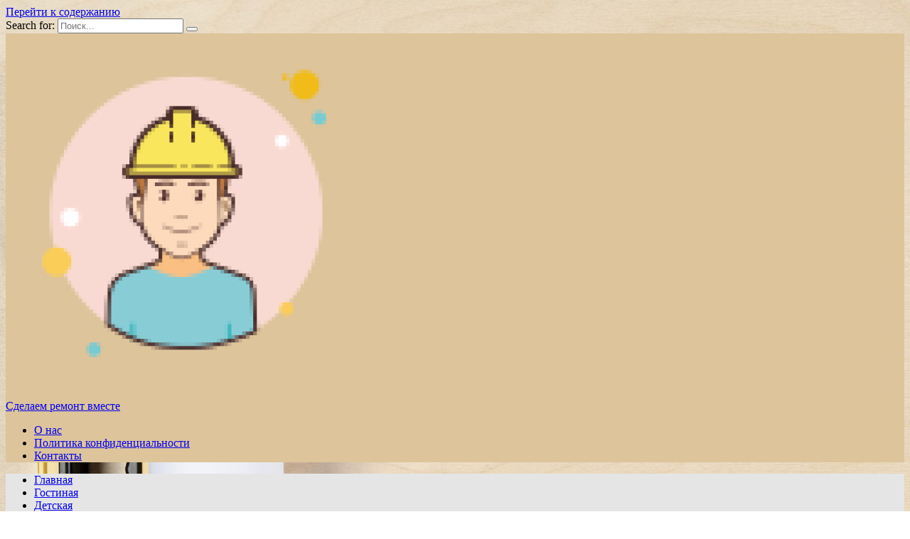

--- FILE ---
content_type: text/html; charset=utf-8
request_url: https://sklad-kotlov.ru/kak-postroit-kirpichnyy-kamin-pech-dlya-svoey-dachi-samostoyatelno/
body_size: 26828
content:
<!doctype html>
<html lang="ru-RU">
<head>
	<meta charset="UTF-8">
	<meta name="viewport" content="width=device-width, initial-scale=1">

	<meta name='robots' content='index, follow, max-image-preview:large, max-snippet:-1, max-video-preview:-1' />
	<style>img:is([sizes="auto" i], [sizes^="auto," i]) { contain-intrinsic-size: 3000px 1500px }</style>
	
	<!-- This site is optimized with the Yoast SEO plugin v22.9 - https://yoast.com/wordpress/plugins/seo/ -->
	<title>Как сделать камин печь для дачи из кирпича своими руками - подробная инструкция</title>
	<meta name="description" content="Узнайте, как самостоятельно построить каминную печь из кирпича для вашей дачи, и наслаждайтесь теплом и комфортом в долгие вечера с семьей и друзьями." />
	<link rel="canonical" href="https://sklad-kotlov.ru/kak-postroit-kirpichnyy-kamin-pech-dlya-svoey-dachi-samostoyatelno/" />
	<meta property="og:locale" content="ru_RU" />
	<meta property="og:type" content="article" />
	<meta property="og:title" content="Как сделать камин печь для дачи из кирпича своими руками - подробная инструкция" />
	<meta property="og:description" content="Узнайте, как самостоятельно построить каминную печь из кирпича для вашей дачи, и наслаждайтесь теплом и комфортом в долгие вечера с семьей и друзьями." />
	<meta property="og:url" content="https://sklad-kotlov.ru/kak-postroit-kirpichnyy-kamin-pech-dlya-svoey-dachi-samostoyatelno/" />
	<meta property="og:site_name" content="Сделаем ремонт вместе" />
	<meta property="article:published_time" content="2024-06-23T05:35:37+00:00" />
	<meta property="og:image" content="https://sklad-kotlov.ru/wp-content/uploads/starting-barbecue_23-2147643496.jpg" />
	<meta property="og:image:width" content="626" />
	<meta property="og:image:height" content="417" />
	<meta property="og:image:type" content="image/jpeg" />
	<meta name="author" content="Антон Геннадьевич Шмелев" />
	<meta name="twitter:card" content="summary_large_image" />
	<meta name="twitter:label1" content="Написано автором" />
	<meta name="twitter:data1" content="Антон Геннадьевич Шмелев" />
	<script type="application/ld+json" class="yoast-schema-graph">{"@context":"https://schema.org","@graph":[{"@type":"WebPage","@id":"https://sklad-kotlov.ru/kak-postroit-kirpichnyy-kamin-pech-dlya-svoey-dachi-samostoyatelno/","url":"https://sklad-kotlov.ru/kak-postroit-kirpichnyy-kamin-pech-dlya-svoey-dachi-samostoyatelno/","name":"Как сделать камин печь для дачи из кирпича своими руками - подробная инструкция","isPartOf":{"@id":"https://sklad-kotlov.ru/#website"},"primaryImageOfPage":{"@id":"https://sklad-kotlov.ru/kak-postroit-kirpichnyy-kamin-pech-dlya-svoey-dachi-samostoyatelno/#primaryimage"},"image":{"@id":"https://sklad-kotlov.ru/kak-postroit-kirpichnyy-kamin-pech-dlya-svoey-dachi-samostoyatelno/#primaryimage"},"thumbnailUrl":"https://sklad-kotlov.ru/wp-content/uploads/starting-barbecue_23-2147643496.jpg","datePublished":"2024-06-23T05:35:37+00:00","dateModified":"2024-06-23T05:35:37+00:00","author":{"@id":"https://sklad-kotlov.ru/#/schema/person/0139fa1b664680086b94b60be575652b"},"description":"Узнайте, как самостоятельно построить каминную печь из кирпича для вашей дачи, и наслаждайтесь теплом и комфортом в долгие вечера с семьей и друзьями.","inLanguage":"ru-RU","potentialAction":[{"@type":"ReadAction","target":["https://sklad-kotlov.ru/kak-postroit-kirpichnyy-kamin-pech-dlya-svoey-dachi-samostoyatelno/"]}]},{"@type":"ImageObject","inLanguage":"ru-RU","@id":"https://sklad-kotlov.ru/kak-postroit-kirpichnyy-kamin-pech-dlya-svoey-dachi-samostoyatelno/#primaryimage","url":"https://sklad-kotlov.ru/wp-content/uploads/starting-barbecue_23-2147643496.jpg","contentUrl":"https://sklad-kotlov.ru/wp-content/uploads/starting-barbecue_23-2147643496.jpg","width":626,"height":417},{"@type":"WebSite","@id":"https://sklad-kotlov.ru/#website","url":"https://sklad-kotlov.ru/","name":"Сделаем ремонт вместе","description":"Ремонт и отделка - советы из практики","potentialAction":[{"@type":"SearchAction","target":{"@type":"EntryPoint","urlTemplate":"https://sklad-kotlov.ru/?s={search_term_string}"},"query-input":"required name=search_term_string"}],"inLanguage":"ru-RU"},{"@type":"Person","@id":"https://sklad-kotlov.ru/#/schema/person/0139fa1b664680086b94b60be575652b","name":"Антон Геннадьевич Шмелев","description":"Ведущий Невролог Ведет прием в поликлиниках: Поликлиника №43 (Клинико-Диагностическая Лаборатория), Поликлиника №23 Медицинский стаж: 19 лет Подробнее обо мне »","url":"https://sklad-kotlov.ru/author/adminx/"}]}</script>
	<!-- / Yoast SEO plugin. -->


<link rel='dns-prefetch' href='//fonts.googleapis.com' />
<link rel="alternate" type="application/rss+xml" title="Сделаем ремонт вместе &raquo; Лента комментариев к &laquo;Как построить кирпичный камин-печь для своей дачи самостоятельно&raquo;" href="https://sklad-kotlov.ru/kak-postroit-kirpichnyy-kamin-pech-dlya-svoey-dachi-samostoyatelno/feed/" />
<link rel='stylesheet' id='wp-block-library-css' href='https://sklad-kotlov.ru/wp-includes/css/dist/block-library/style.min.css'  media='all' />
<style id='wp-block-library-theme-inline-css' type='text/css'>
.wp-block-audio :where(figcaption){color:#555;font-size:13px;text-align:center}.is-dark-theme .wp-block-audio :where(figcaption){color:#ffffffa6}.wp-block-audio{margin:0 0 1em}.wp-block-code{border:1px solid #ccc;border-radius:4px;font-family:Menlo,Consolas,monaco,monospace;padding:.8em 1em}.wp-block-embed :where(figcaption){color:#555;font-size:13px;text-align:center}.is-dark-theme .wp-block-embed :where(figcaption){color:#ffffffa6}.wp-block-embed{margin:0 0 1em}.blocks-gallery-caption{color:#555;font-size:13px;text-align:center}.is-dark-theme .blocks-gallery-caption{color:#ffffffa6}:root :where(.wp-block-image figcaption){color:#555;font-size:13px;text-align:center}.is-dark-theme :root :where(.wp-block-image figcaption){color:#ffffffa6}.wp-block-image{margin:0 0 1em}.wp-block-pullquote{border-bottom:4px solid;border-top:4px solid;color:currentColor;margin-bottom:1.75em}.wp-block-pullquote cite,.wp-block-pullquote footer,.wp-block-pullquote__citation{color:currentColor;font-size:.8125em;font-style:normal;text-transform:uppercase}.wp-block-quote{border-left:.25em solid;margin:0 0 1.75em;padding-left:1em}.wp-block-quote cite,.wp-block-quote footer{color:currentColor;font-size:.8125em;font-style:normal;position:relative}.wp-block-quote:where(.has-text-align-right){border-left:none;border-right:.25em solid;padding-left:0;padding-right:1em}.wp-block-quote:where(.has-text-align-center){border:none;padding-left:0}.wp-block-quote.is-large,.wp-block-quote.is-style-large,.wp-block-quote:where(.is-style-plain){border:none}.wp-block-search .wp-block-search__label{font-weight:700}.wp-block-search__button{border:1px solid #ccc;padding:.375em .625em}:where(.wp-block-group.has-background){padding:1.25em 2.375em}.wp-block-separator.has-css-opacity{opacity:.4}.wp-block-separator{border:none;border-bottom:2px solid;margin-left:auto;margin-right:auto}.wp-block-separator.has-alpha-channel-opacity{opacity:1}.wp-block-separator:not(.is-style-wide):not(.is-style-dots){width:100px}.wp-block-separator.has-background:not(.is-style-dots){border-bottom:none;height:1px}.wp-block-separator.has-background:not(.is-style-wide):not(.is-style-dots){height:2px}.wp-block-table{margin:0 0 1em}.wp-block-table td,.wp-block-table th{word-break:normal}.wp-block-table :where(figcaption){color:#555;font-size:13px;text-align:center}.is-dark-theme .wp-block-table :where(figcaption){color:#ffffffa6}.wp-block-video :where(figcaption){color:#555;font-size:13px;text-align:center}.is-dark-theme .wp-block-video :where(figcaption){color:#ffffffa6}.wp-block-video{margin:0 0 1em}:root :where(.wp-block-template-part.has-background){margin-bottom:0;margin-top:0;padding:1.25em 2.375em}
</style>
<style id='classic-theme-styles-inline-css' type='text/css'>
/*! This file is auto-generated */
.wp-block-button__link{color:#fff;background-color:#32373c;border-radius:9999px;box-shadow:none;text-decoration:none;padding:calc(.667em + 2px) calc(1.333em + 2px);font-size:1.125em}.wp-block-file__button{background:#32373c;color:#fff;text-decoration:none}
</style>
<style id='global-styles-inline-css' type='text/css'>
:root{--wp--preset--aspect-ratio--square: 1;--wp--preset--aspect-ratio--4-3: 4/3;--wp--preset--aspect-ratio--3-4: 3/4;--wp--preset--aspect-ratio--3-2: 3/2;--wp--preset--aspect-ratio--2-3: 2/3;--wp--preset--aspect-ratio--16-9: 16/9;--wp--preset--aspect-ratio--9-16: 9/16;--wp--preset--color--black: #000000;--wp--preset--color--cyan-bluish-gray: #abb8c3;--wp--preset--color--white: #ffffff;--wp--preset--color--pale-pink: #f78da7;--wp--preset--color--vivid-red: #cf2e2e;--wp--preset--color--luminous-vivid-orange: #ff6900;--wp--preset--color--luminous-vivid-amber: #fcb900;--wp--preset--color--light-green-cyan: #7bdcb5;--wp--preset--color--vivid-green-cyan: #00d084;--wp--preset--color--pale-cyan-blue: #8ed1fc;--wp--preset--color--vivid-cyan-blue: #0693e3;--wp--preset--color--vivid-purple: #9b51e0;--wp--preset--gradient--vivid-cyan-blue-to-vivid-purple: linear-gradient(135deg,rgba(6,147,227,1) 0%,rgb(155,81,224) 100%);--wp--preset--gradient--light-green-cyan-to-vivid-green-cyan: linear-gradient(135deg,rgb(122,220,180) 0%,rgb(0,208,130) 100%);--wp--preset--gradient--luminous-vivid-amber-to-luminous-vivid-orange: linear-gradient(135deg,rgba(252,185,0,1) 0%,rgba(255,105,0,1) 100%);--wp--preset--gradient--luminous-vivid-orange-to-vivid-red: linear-gradient(135deg,rgba(255,105,0,1) 0%,rgb(207,46,46) 100%);--wp--preset--gradient--very-light-gray-to-cyan-bluish-gray: linear-gradient(135deg,rgb(238,238,238) 0%,rgb(169,184,195) 100%);--wp--preset--gradient--cool-to-warm-spectrum: linear-gradient(135deg,rgb(74,234,220) 0%,rgb(151,120,209) 20%,rgb(207,42,186) 40%,rgb(238,44,130) 60%,rgb(251,105,98) 80%,rgb(254,248,76) 100%);--wp--preset--gradient--blush-light-purple: linear-gradient(135deg,rgb(255,206,236) 0%,rgb(152,150,240) 100%);--wp--preset--gradient--blush-bordeaux: linear-gradient(135deg,rgb(254,205,165) 0%,rgb(254,45,45) 50%,rgb(107,0,62) 100%);--wp--preset--gradient--luminous-dusk: linear-gradient(135deg,rgb(255,203,112) 0%,rgb(199,81,192) 50%,rgb(65,88,208) 100%);--wp--preset--gradient--pale-ocean: linear-gradient(135deg,rgb(255,245,203) 0%,rgb(182,227,212) 50%,rgb(51,167,181) 100%);--wp--preset--gradient--electric-grass: linear-gradient(135deg,rgb(202,248,128) 0%,rgb(113,206,126) 100%);--wp--preset--gradient--midnight: linear-gradient(135deg,rgb(2,3,129) 0%,rgb(40,116,252) 100%);--wp--preset--font-size--small: 19.5px;--wp--preset--font-size--medium: 20px;--wp--preset--font-size--large: 36.5px;--wp--preset--font-size--x-large: 42px;--wp--preset--font-size--normal: 22px;--wp--preset--font-size--huge: 49.5px;--wp--preset--spacing--20: 0.44rem;--wp--preset--spacing--30: 0.67rem;--wp--preset--spacing--40: 1rem;--wp--preset--spacing--50: 1.5rem;--wp--preset--spacing--60: 2.25rem;--wp--preset--spacing--70: 3.38rem;--wp--preset--spacing--80: 5.06rem;--wp--preset--shadow--natural: 6px 6px 9px rgba(0, 0, 0, 0.2);--wp--preset--shadow--deep: 12px 12px 50px rgba(0, 0, 0, 0.4);--wp--preset--shadow--sharp: 6px 6px 0px rgba(0, 0, 0, 0.2);--wp--preset--shadow--outlined: 6px 6px 0px -3px rgba(255, 255, 255, 1), 6px 6px rgba(0, 0, 0, 1);--wp--preset--shadow--crisp: 6px 6px 0px rgba(0, 0, 0, 1);}:where(.is-layout-flex){gap: 0.5em;}:where(.is-layout-grid){gap: 0.5em;}body .is-layout-flex{display: flex;}.is-layout-flex{flex-wrap: wrap;align-items: center;}.is-layout-flex > :is(*, div){margin: 0;}body .is-layout-grid{display: grid;}.is-layout-grid > :is(*, div){margin: 0;}:where(.wp-block-columns.is-layout-flex){gap: 2em;}:where(.wp-block-columns.is-layout-grid){gap: 2em;}:where(.wp-block-post-template.is-layout-flex){gap: 1.25em;}:where(.wp-block-post-template.is-layout-grid){gap: 1.25em;}.has-black-color{color: var(--wp--preset--color--black) !important;}.has-cyan-bluish-gray-color{color: var(--wp--preset--color--cyan-bluish-gray) !important;}.has-white-color{color: var(--wp--preset--color--white) !important;}.has-pale-pink-color{color: var(--wp--preset--color--pale-pink) !important;}.has-vivid-red-color{color: var(--wp--preset--color--vivid-red) !important;}.has-luminous-vivid-orange-color{color: var(--wp--preset--color--luminous-vivid-orange) !important;}.has-luminous-vivid-amber-color{color: var(--wp--preset--color--luminous-vivid-amber) !important;}.has-light-green-cyan-color{color: var(--wp--preset--color--light-green-cyan) !important;}.has-vivid-green-cyan-color{color: var(--wp--preset--color--vivid-green-cyan) !important;}.has-pale-cyan-blue-color{color: var(--wp--preset--color--pale-cyan-blue) !important;}.has-vivid-cyan-blue-color{color: var(--wp--preset--color--vivid-cyan-blue) !important;}.has-vivid-purple-color{color: var(--wp--preset--color--vivid-purple) !important;}.has-black-background-color{background-color: var(--wp--preset--color--black) !important;}.has-cyan-bluish-gray-background-color{background-color: var(--wp--preset--color--cyan-bluish-gray) !important;}.has-white-background-color{background-color: var(--wp--preset--color--white) !important;}.has-pale-pink-background-color{background-color: var(--wp--preset--color--pale-pink) !important;}.has-vivid-red-background-color{background-color: var(--wp--preset--color--vivid-red) !important;}.has-luminous-vivid-orange-background-color{background-color: var(--wp--preset--color--luminous-vivid-orange) !important;}.has-luminous-vivid-amber-background-color{background-color: var(--wp--preset--color--luminous-vivid-amber) !important;}.has-light-green-cyan-background-color{background-color: var(--wp--preset--color--light-green-cyan) !important;}.has-vivid-green-cyan-background-color{background-color: var(--wp--preset--color--vivid-green-cyan) !important;}.has-pale-cyan-blue-background-color{background-color: var(--wp--preset--color--pale-cyan-blue) !important;}.has-vivid-cyan-blue-background-color{background-color: var(--wp--preset--color--vivid-cyan-blue) !important;}.has-vivid-purple-background-color{background-color: var(--wp--preset--color--vivid-purple) !important;}.has-black-border-color{border-color: var(--wp--preset--color--black) !important;}.has-cyan-bluish-gray-border-color{border-color: var(--wp--preset--color--cyan-bluish-gray) !important;}.has-white-border-color{border-color: var(--wp--preset--color--white) !important;}.has-pale-pink-border-color{border-color: var(--wp--preset--color--pale-pink) !important;}.has-vivid-red-border-color{border-color: var(--wp--preset--color--vivid-red) !important;}.has-luminous-vivid-orange-border-color{border-color: var(--wp--preset--color--luminous-vivid-orange) !important;}.has-luminous-vivid-amber-border-color{border-color: var(--wp--preset--color--luminous-vivid-amber) !important;}.has-light-green-cyan-border-color{border-color: var(--wp--preset--color--light-green-cyan) !important;}.has-vivid-green-cyan-border-color{border-color: var(--wp--preset--color--vivid-green-cyan) !important;}.has-pale-cyan-blue-border-color{border-color: var(--wp--preset--color--pale-cyan-blue) !important;}.has-vivid-cyan-blue-border-color{border-color: var(--wp--preset--color--vivid-cyan-blue) !important;}.has-vivid-purple-border-color{border-color: var(--wp--preset--color--vivid-purple) !important;}.has-vivid-cyan-blue-to-vivid-purple-gradient-background{background: var(--wp--preset--gradient--vivid-cyan-blue-to-vivid-purple) !important;}.has-light-green-cyan-to-vivid-green-cyan-gradient-background{background: var(--wp--preset--gradient--light-green-cyan-to-vivid-green-cyan) !important;}.has-luminous-vivid-amber-to-luminous-vivid-orange-gradient-background{background: var(--wp--preset--gradient--luminous-vivid-amber-to-luminous-vivid-orange) !important;}.has-luminous-vivid-orange-to-vivid-red-gradient-background{background: var(--wp--preset--gradient--luminous-vivid-orange-to-vivid-red) !important;}.has-very-light-gray-to-cyan-bluish-gray-gradient-background{background: var(--wp--preset--gradient--very-light-gray-to-cyan-bluish-gray) !important;}.has-cool-to-warm-spectrum-gradient-background{background: var(--wp--preset--gradient--cool-to-warm-spectrum) !important;}.has-blush-light-purple-gradient-background{background: var(--wp--preset--gradient--blush-light-purple) !important;}.has-blush-bordeaux-gradient-background{background: var(--wp--preset--gradient--blush-bordeaux) !important;}.has-luminous-dusk-gradient-background{background: var(--wp--preset--gradient--luminous-dusk) !important;}.has-pale-ocean-gradient-background{background: var(--wp--preset--gradient--pale-ocean) !important;}.has-electric-grass-gradient-background{background: var(--wp--preset--gradient--electric-grass) !important;}.has-midnight-gradient-background{background: var(--wp--preset--gradient--midnight) !important;}.has-small-font-size{font-size: var(--wp--preset--font-size--small) !important;}.has-medium-font-size{font-size: var(--wp--preset--font-size--medium) !important;}.has-large-font-size{font-size: var(--wp--preset--font-size--large) !important;}.has-x-large-font-size{font-size: var(--wp--preset--font-size--x-large) !important;}
:where(.wp-block-post-template.is-layout-flex){gap: 1.25em;}:where(.wp-block-post-template.is-layout-grid){gap: 1.25em;}
:where(.wp-block-columns.is-layout-flex){gap: 2em;}:where(.wp-block-columns.is-layout-grid){gap: 2em;}
:root :where(.wp-block-pullquote){font-size: 1.5em;line-height: 1.6;}
</style>
<link rel='stylesheet' id='expert-review-style-css' href='https://sklad-kotlov.ru/wp-content/plugins/expert-review/assets/public/css/styles.min.css'  media='all' />
<link rel='stylesheet' id='google-fonts-css' href='https://fonts.googleapis.com/css?family=Montserrat%3A400%2C400i%2C700&#038;subset=cyrillic&#038;display=swap'  media='all' />
<link rel='stylesheet' id='reboot-style-css' href='https://sklad-kotlov.ru/wp-content/themes/reboot/assets/css/style.min.css'  media='all' />
<script type="text/javascript" src="https://sklad-kotlov.ru/wp-includes/js/jquery/jquery.min.js" id="jquery-core-js"></script>
<script type="text/javascript" src="https://sklad-kotlov.ru/wp-includes/js/jquery/jquery-migrate.min.js" id="jquery-migrate-js"></script>
<style>.pseudo-clearfy-link { color: #008acf; cursor: pointer;}.pseudo-clearfy-link:hover { text-decoration: none;}</style><meta name="92114ede67d5664dfcf2f3be3b77cde8" content="">
<!-- Yandex.Metrika counter -->
<script type="text/javascript" >
   (function(m,e,t,r,i,k,a){m[i]=m[i]||function(){(m[i].a=m[i].a||[]).push(arguments)};
   m[i].l=1*new Date();
   for (var j = 0; j < document.scripts.length; j++) {if (document.scripts[j].src === r) { return; }}
   k=e.createElement(t),a=e.getElementsByTagName(t)[0],k.async=1,k.src=r,a.parentNode.insertBefore(k,a)})
   (window, document, "script", "https://mc.yandex.ru/metrika/tag.js", "ym");

   ym(54078082, "init", {
        clickmap:true,
        trackLinks:true,
        accurateTrackBounce:true
   });
</script>
<noscript><div><img src="https://mc.yandex.ru/watch/54078082" style="position:absolute; left:-9999px;" alt="" /></div></noscript>
<!-- /Yandex.Metrika counter --><link rel="preload" href="https://sklad-kotlov.ru/wp-content/themes/reboot/assets/fonts/wpshop-core.ttf" as="font" crossorigin>
    <style>@media (min-width: 768px){body.custom-background{background-image: url("https://sklad-kotlov.ru/wp-content/uploads/flat-lay-architectural-plans-desk-with-copy-space-scaled.jpg")}}@media (min-width: 768px){body.custom-background{background-repeat:repeat}}.site-header{background-color:#ddc49b}@media (min-width: 992px){.top-menu ul li .sub-menu{background-color:#ddc49b}}.main-navigation, .main-navigation ul li .sub-menu li, .main-navigation ul li.menu-item-has-children:before, .footer-navigation, .footer-navigation ul li .sub-menu li, .footer-navigation ul li.menu-item-has-children:before{background-color:#e5e5e5}</style>
<link rel="icon" href="https://sklad-kotlov.ru/wp-content/uploads/cropped-icons8-rabochiy-100-32x32.png" sizes="32x32" />
<link rel="icon" href="https://sklad-kotlov.ru/wp-content/uploads/cropped-icons8-rabochiy-100-192x192.png" sizes="192x192" />
<link rel="apple-touch-icon" href="https://sklad-kotlov.ru/wp-content/uploads/cropped-icons8-rabochiy-100-180x180.png" />
<meta name="msapplication-TileImage" content="https://sklad-kotlov.ru/wp-content/uploads/cropped-icons8-rabochiy-100-270x270.png" />
    </head>

<body class="wp-singular post-template-default single single-post postid-7494 single-format-standard wp-embed-responsive wp-theme-reboot custom-background sidebar-right">



<div id="page" class="site">
    <a class="skip-link screen-reader-text" href="#content">Перейти к содержанию</a>

    <div class="search-screen-overlay js-search-screen-overlay"></div>
    <div class="search-screen js-search-screen">
        
<form role="search" method="get" class="search-form" action="https://sklad-kotlov.ru/">
    <label>
        <span class="screen-reader-text">Search for:</span>
        <input type="search" class="search-field" placeholder="Поиск..." value="" name="s">
    </label>
    <button type="submit" class="search-submit"></button>
</form>    </div>

    

<header id="masthead" class="site-header full" itemscope itemtype="http://schema.org/WPHeader">
    <div class="site-header-inner fixed">

        <div class="humburger js-humburger"><span></span><span></span><span></span></div>

        
<div class="site-branding">

    <div class="site-logotype"><a href="https://sklad-kotlov.ru/"><img src="https://sklad-kotlov.ru/wp-content/uploads/cropped-icons8-rabochiy-100.png" alt="Сделаем ремонт вместе"></a></div><div class="site-branding__body"><div class="site-title"><a href="https://sklad-kotlov.ru/">Сделаем ремонт вместе</a></div></div></div><!-- .site-branding --><div class="top-menu"><ul id="top-menu" class="menu"><li id="menu-item-6771" class="menu-item menu-item-type-post_type menu-item-object-page menu-item-6771"><a href="https://sklad-kotlov.ru/about/">О нас</a></li>
<li id="menu-item-6772" class="menu-item menu-item-type-post_type menu-item-object-page menu-item-6772"><a href="https://sklad-kotlov.ru/politika-konfidencialnosti/">Политика конфиденциальности</a></li>
<li id="menu-item-6773" class="menu-item menu-item-type-post_type menu-item-object-page menu-item-6773"><a href="https://sklad-kotlov.ru/kontakty/">Контакты</a></li>
</ul></div>                <div class="header-search">
                    <span class="search-icon js-search-icon"></span>
                </div>
            
    </div>
</header><!-- #masthead -->


    
    
    <nav id="site-navigation" class="main-navigation fixed">
        <div class="main-navigation-inner full">
            <div class="menu-main-container"><ul id="header_menu" class="menu"><li id="menu-item-13" class="menu-item menu-item-type-custom menu-item-object-custom menu-item-home menu-item-13"><a href="https://sklad-kotlov.ru/">Главная</a></li>
<li id="menu-item-6927" class="menu-item menu-item-type-taxonomy menu-item-object-category menu-item-6927"><a href="https://sklad-kotlov.ru/gostinaya/">Гостиная</a></li>
<li id="menu-item-6928" class="menu-item menu-item-type-taxonomy menu-item-object-category menu-item-6928"><a href="https://sklad-kotlov.ru/detskaya/">Детская</a></li>
<li id="menu-item-6929" class="menu-item menu-item-type-taxonomy menu-item-object-category current-post-ancestor current-menu-parent current-post-parent menu-item-6929"><a href="https://sklad-kotlov.ru/interer/">Интерьер</a></li>
<li id="menu-item-6930" class="menu-item menu-item-type-taxonomy menu-item-object-category menu-item-6930"><a href="https://sklad-kotlov.ru/otdelka/">Отделка</a></li>
<li id="menu-item-6931" class="menu-item menu-item-type-taxonomy menu-item-object-category menu-item-6931"><a href="https://sklad-kotlov.ru/remont/">Ремонт</a></li>
</ul></div>        </div>
    </nav><!-- #site-navigation -->

    

    <div class="mobile-menu-placeholder js-mobile-menu-placeholder"></div>
    
	
    <div id="content" class="site-content fixed">

        
        <div class="site-content-inner">
    
        
        <div id="primary" class="content-area" itemscope itemtype="http://schema.org/Article">
            <main id="main" class="site-main article-card">

                
<article id="post-7494" class="article-post post-7494 post type-post status-publish format-standard has-post-thumbnail  category-interer">

    
        <div class="breadcrumb" itemscope itemtype="http://schema.org/BreadcrumbList"><span class="breadcrumb-item" itemprop="itemListElement" itemscope itemtype="http://schema.org/ListItem"><a href="https://sklad-kotlov.ru/" itemprop="item"><span itemprop="name">Главная</span></a><meta itemprop="position" content="0"></span> <span class="breadcrumb-separator">»</span> <span class="breadcrumb-item" itemprop="itemListElement" itemscope itemtype="http://schema.org/ListItem"><a href="https://sklad-kotlov.ru/interer/" itemprop="item"><span itemprop="name">Интерьер</span></a><meta itemprop="position" content="1"></span></div>
                                <h1 class="entry-title" itemprop="headline">Как построить кирпичный камин-печь для своей дачи самостоятельно</h1>
                    
        
                    <div class="entry-image post-card post-card__thumbnail">
                <img width="626" height="400" src="https://sklad-kotlov.ru/wp-content/uploads/starting-barbecue_23-2147643496-626x400.jpg" class="attachment-reboot_standard size-reboot_standard wp-post-image" alt="" itemprop="image" decoding="async" fetchpriority="high" />                                    <span class="post-card__category"><a href="https://sklad-kotlov.ru/interer/" itemprop="articleSection">Интерьер</a></span>
                            </div>

        
    
            <div class="entry-meta">
            <span class="entry-author" itemprop="author"><span class="entry-label">Автор</span> Антон Геннадьевич Шмелев</span>            <span class="entry-time"><span class="entry-label">На чтение</span> 15 мин.</span>            <span class="entry-views"><span class="entry-label">Просмотров</span> <span class="js-views-count" data-post_id="7494">10</span></span>            <span class="entry-date"><span class="entry-label">Опубликовано</span> <time itemprop="datePublished" datetime="2024-06-23">23.06.2024</time></span>
                    </div>
    
    
    <div class="entry-content" itemprop="articleBody">
        <p><img decoding="async" src="https://img.freepik.com/free-photo/starting-barbecue_23-2147643496.jpg?semt=ais_user" alt="Камин печь для дачи из кирпича своими руками" title="Как построить кирпичный камин-печь для своей дачи самостоятельно" /></p>
<p><strong>Ваша дача – это место, где вы можете наслаждаться теплыми летними вечерами и проводить время с близкими и друзьями. А что может быть лучше, чем уютный камин-печь, который дарит комфорт и тепло вашему дачному дому? Если вы мечтаете о том, чтобы создать такой камин-печь своими руками, то эта подробная инструкция именно для вас!</strong></p>
<p>Изготовление камин-печи для дачи – это отличный способ добавить очарования и функциональности вашему загородному дому. Кирпичные печи считаются одними из самых стильных и практичных, их отличное теплоотдача и длительное сохранение тепла позволит вам использовать камин-печь даже в прохладные вечера или в холодные осенние дни.</p>
<p><em>Однако, чтобы построить такую печь, необходимы знания, немного времени и тщательное выполнение всех этапов работы. Важно учесть не только эстетическую сторону вопроса, но и безопасность, поэтому в нашей подробной инструкции мы рассказываем о каждом этапе: начиная от выбора места для установки и заканчивая самыми последними штрихами.</em></p>
<div class="table-of-contents open"><div class="table-of-contents__header"><span class="table-of-contents__hide js-table-of-contents-hide">Содержание</span></div><ol class="table-of-contents__list js-table-of-contents-list">
<li class="level-1"><a href="#sozdaem-kamin-pech-dlya-dachi-poshagovaya">Создаем камин-печь для дачи: пошаговая инструкция</a></li><li class="level-1"><a href="#podgotovka-neobhodimyh-materialov">Подготовка необходимых материалов</a></li><li class="level-1"><a href="#vybor-i-podgotovka-mesta-dlya-ustanovki">Выбор и подготовка места для установки</a></li><li class="level-1"><a href="#fundament-kak-osnova-nadezhnosti">Фундамент как основа надежности</a></li><li class="level-1"><a href="#postroenie-osnovnoy-konstruktsii-iz-kirpicha">Построение основной конструкции из кирпича</a></li><li class="level-1"><a href="#sozdanie-topki-i-dymohoda">Создание топки и дымохода</a></li><li class="level-1"><a href="#otdelka-i-zaschita-kamina-pechi">Отделка и защита камина-печи</a></li><li class="level-1"><a href="#proverka-rabotosposobnosti-i-bezopasnost">Проверка работоспособности и безопасность использования</a></li><li class="level-1"><a href="#uhod-za-kaminom-pechyu-i-predotvraschenie">Уход за камином-печью и предотвращение поломок</a></li><li class="level-2"><a href="#1-regulyarnaya-ochistka-ot-sazhi-i-nagara">1. Регулярная очистка от сажи и нагара</a></li><li class="level-2"><a href="#2-proverka-i-zamena-zharovni">2. Проверка и замена жаровни</a></li><li class="level-2"><a href="#3-obsluzhivanie-dymohoda">3. Обслуживание дымохода</a></li><li class="level-2"><a href="#4-zaschita-ot-peregreva">4. Защита от перегрева</a></li><li class="level-1"><a href="#poleznye-sovety-po-sborke-i-ispolzovaniyu">Полезные советы по сборке и использованию</a></li><li class="level-1"><a href="#rezultat-i-udovletvorenie-sobstvennym-trudom">Результат и удовлетворение собственным трудом</a></li><li class="level-1"><a href="#video">Видео:</a></li><li class="level-2"><a href="#kladka-kamina-v-chastnom-dome">Кладка камина в частном доме</a></li></ol></div><h2 id="sozdaem-kamin-pech-dlya-dachi-poshagovaya">Создаем камин-печь для дачи: пошаговая инструкция</h2>
<p>Шаг 1: Подготовка материалов</p>
<p>Перед началом строительства камин-печи вам потребуется подготовить следующие материалы: кирпич, цемент, песок, керамическая вата, металлический уголок, металлический штапик, дымоходная труба.</p>
<p>Шаг 2: Создание фундамента</p>
<p>Первым этапом строительства камин-печи будет создание фундамента. Раскопайте яму глубиной около 50 см и заполните ее бетоном. Ровно и аккуратно выровняйте поверхность фундамента.</p>
<p>Шаг 3: Укладка основы печи</p>
<p>Продолжим строительство, укладывая кирпичную основу печи. Разместите первый ряд кирпичей на фундаменте, используя цементный раствор для их закрепления. Проверьте горизонтальность и вертикальность укладки с помощью уровня.</p>
<p>Шаг 4: Строительство стенок</p>
<p>Продолжайте укладывать ряды кирпичей, создавая стенки камин-печи. При необходимости, прокладывайте пространство для дымоходной трубы и установки вентиляционного отверстия.</p>
<p>Шаг 5: Установка дверцы и решетки</p>
<p>Установите металлическую дверцу и решетку, которые будут служить для открытия и закрытия входного отверстия печи. Подгоните их размеры и закрепите надежно.</p>
<p>Шаг 6: Монтаж дымоходной трубы</p>
<p>Установите дымоходную трубу, соединив ее с выходом печи и прокладывая через стену вашего дома. Обязательно проверьте герметичность соединений и правильность угла отклонения трубы.</p>
<p>Шаг 7: Облицовка печи</p>
<p>Если вы хотите создать декоративный вид вашей камин-печи, можете облицевать ее специальными керамическими плитками или камнями. Закрепите облицовочный материал с помощью клея или цементного раствора.</p>
<p>Шаг 8: Завершение работ</p>
<p>После завершения всех основных этапов строительства, дайте печи время для высыхания и закрепления соединений. Установите воздушное затворное устройство на дымоходе и проверьте работу печи на герметичность и эффективность.</p>
<p>Вот и все! Следуя этой пошаговой инструкции, вы сможете сделать камин-печь для дачи из кирпича своими руками. Наслаждайтесь теплом и уютом, созданными вашим трудом!</p>
<table>
<tr>
<th>Материалы</th>
<th>Инструменты</th>
</tr>
<tr>
<td>&#8212; Кирпич</td>
<td>&#8212; Кирка</td>
</tr>
<tr>
<td>&#8212; Цемент</td>
<td>&#8212; Лопата</td>
</tr>
<tr>
<td>&#8212; Песок</td>
<td>&#8212; Шпатель</td>
</tr>
<tr>
<td>&#8212; Керамическая вата</td>
<td>&#8212; Уровень</td>
</tr>
<tr>
<td>&#8212; Металлический уголок</td>
<td>&#8212; Дрель</td>
</tr>
<tr>
<td>&#8212; Металлический штапик</td>
<td>&#8212; Молоток</td>
</tr>
<tr>
<td>&#8212; Дымоходная труба</td>
<td>&#8212; Клей</td>
</tr>
</table>
<h2 id="podgotovka-neobhodimyh-materialov">Подготовка необходимых материалов</h2>
<p>Материалы, которые вам понадобятся:</p>
<ul>
<li>Кирпич облицовочный &#8212; 250 штук</li>
<li>Кирпич огнеупорный &#8212; 650 штук</li>
<li>Раствор для кладки (цемент, песок, вода)</li>
<li>Стальная арматура &#8212; 4 стержня диаметром 10 мм</li>
<li>Кирпичные клещи</li>
<li>Шпатель</li>
<li>Уровень и лазерный уровень</li>
<li>Шланг для гидроизоляции</li>
<li>Строительный уровень и метр</li>
<li>Кирпичный рубанок</li>
</ul>
<p>Заранее приготовьте все необходимые материалы и разделите их по категориям. Убедитесь, что все кирпичи оказались качественными и целыми.</p>
<p>Также рекомендуется приобрести дополнительные материалы, такие как утеплитель, огнеупорные плиты и дверцы для камина, для обеспечения надежности и энергоэффективности вашей печи.</p>
<h2 id="vybor-i-podgotovka-mesta-dlya-ustanovki">Выбор и подготовка места для установки</h2>
<p>Перед началом установки камина-печи для дачи из кирпича необходимо правильно выбрать место, где он будет установлен. Участок должен быть подготовлен заранее и соответствовать определенным критериям.</p>
<p>Во-первых, следует выбрать место вдали от деревьев, кустарников и других горючих материалов, чтобы избежать возможных пожаров.</p>
<p>Во-вторых, камин-печь должен быть установлен на ровной поверхности, чтобы избежать наклона и трещин в кирпичной конструкции. Рекомендуется произвести небольшое выравнивание места установки, используя песок или щебень.</p>
<p>Также необходимо учесть вентиляцию и комфорт при использовании камина-печи. Рекомендуется установить его таким образом, чтобы дымовая труба выходила вверх и была подальше от окон и дверей, чтобы избежать обратного тяготения и поступления дыма в помещение.</p>
<div style="clear:both; margin-top:0em; margin-bottom:1em;"><a href="https://sklad-kotlov.ru/kraska-dlya-steny-dlya-risovaniya-melom-v-detskuyu/" target="_blank" rel="nofollow" class="ud6eabc18d96c1cfebc7a8c9d5dd676a9"><!-- INLINE RELATED POSTS 1/3 //--><style> .ud6eabc18d96c1cfebc7a8c9d5dd676a9 { padding:0px; margin: 0; padding-top:1em!important; padding-bottom:1em!important; width:100%; display: block; font-weight:bold; background-color:#ECF0F1; border:0!important; border-left:4px solid #27AE60!important; text-decoration:none; } .ud6eabc18d96c1cfebc7a8c9d5dd676a9:active, .ud6eabc18d96c1cfebc7a8c9d5dd676a9:hover { opacity: 1; transition: opacity 250ms; webkit-transition: opacity 250ms; text-decoration:none; } .ud6eabc18d96c1cfebc7a8c9d5dd676a9 { transition: background-color 250ms; webkit-transition: background-color 250ms; opacity: 1; transition: opacity 250ms; webkit-transition: opacity 250ms; } .ud6eabc18d96c1cfebc7a8c9d5dd676a9 .ctaText { font-weight:bold; color:#000000; text-decoration:none; font-size: 16px; } .ud6eabc18d96c1cfebc7a8c9d5dd676a9 .postTitle { color:#27AE60; text-decoration: underline!important; font-size: 16px; } .ud6eabc18d96c1cfebc7a8c9d5dd676a9:hover .postTitle { text-decoration: underline!important; } </style><div style="padding-left:1em; padding-right:1em;"><span class="ctaText">Читайте также:</span>&nbsp; <span class="postTitle">Краска для стены для рисования мелом в детскую</span></div></a></div><p>При выборе места необходимо учесть близость кабельных коммуникаций и зон безопасности. Не устанавливайте камин-печь рядом с электрическими проводами или газопроводами, чтобы избежать возможных аварий или повреждений.</p>
<p>После выбора места необходимо произвести его подготовку. Очистите участок от лишнего мусора, сорняков и других препятствий. Рекомендуется выложить основание из кирпичей или использовать специальную плиту, которая обеспечит дополнительную прочность и устойчивость установленного камина-печи.</p>
<p>Не забудьте также про дренажную систему, чтобы предотвратить затопление и задержку воды возле камина. Она должна быть обеспечена достаточным уклоном и осуществлена с использованием канализационных труб.</p>
<p>В итоге, выбор и подготовка места для установки камина-печи из кирпича &#8212; важные шаги, которые требуют тщательного планирования и выполнения. Правильно выбранное и подготовленное место обеспечит не только безопасную эксплуатацию, но и долговечность и эффективность работы камина-печи на вашей даче.</p>
<h2 id="fundament-kak-osnova-nadezhnosti">Фундамент как основа надежности</h2>
<p>При строительстве камина-печи для дачи из кирпича, особое внимание следует уделить созданию прочного и надежного фундамента. Именно от качества фундамента зависит стабильность и долговечность конструкции.</p>
<p>Перед началом работ по возведению фундамента необходимо определить его тип и глубину. Для кирпичного камина-печи на даче рекомендуется выбирать ленточный фундамент. Он обеспечивает равномерное распределение нагрузки и минимизирует риск деформации конструкции.</p>
<p>Процесс возведения фундамента начинается с маркировки места будущего камина-печи. После этого производится рытье котлована согласно заранее составленному проекту. Глубина котлована определяется грунтовыми и климатическими условиями и составляет обычно не менее 60 см.</p>
<p>Затем следует установка опалубки, которая будет служить формой для заливки бетона. Опалубка должна быть прочной и ровной, чтобы гарантировать правильную форму будущего фундамента. Необходимо также учесть наличие отверстий для вентиляции и проведения коммуникаций.</p>
<p>После установки опалубки производится укладка арматуры. Арматурные стержни должны быть правильно закреплены и зафиксированы в опалубке. Они обеспечат дополнительную прочность фундамента и защиту от трещин и деформаций.</p>
<p>Затем проводится заливка бетоном. Для фундамента камина-печи требуется использовать высококачественный бетон класса не ниже М200. Важно равномерно распределить бетон по всей площади фундамента и обеспечить его плотность.</p>
<p>После заливки бетона необходимо дать ему высохнуть и закрепиться в течение нескольких недель. В это время важно проветривать помещение и не допускать дополнительных нагрузок на фундамент.</p>
<p>Тщательно продуманный и правильно выполненный фундамент обеспечит надежность и долговечность камина-печи на даче. Важно уделить достаточно времени и внимания этому этапу строительства, чтобы избежать проблем и необходимости в дорогостоящих ремонтах в будущем.</p>
<h2 id="postroenie-osnovnoy-konstruktsii-iz-kirpicha">Построение основной конструкции из кирпича</h2>
<p>Для начала постройки камина печи для дачи мы будем использовать кирпич и специальный огнеупорный раствор.</p>
<p>Вот что нужно сделать для построения основной конструкции:</p>
<table>
<tr>
<td>Шаг 1:</td>
<td>Выберите место для постройки камина печи на даче. Убедитесь, что это безопасное и удобное место, где нет пожароопасных материалов.</td>
</tr>
<tr>
<td>Шаг 2:</td>
<td>Подготовьте фундамент для камина печи. Скашите траву и снимите верхний слой почвы на глубину около 30 сантиметров. Затем залейте бетонный фундамент размером с планируемые размеры камина печи.</td>
</tr>
<tr>
<td>Шаг 3:</td>
<td>Подготовьте кирпич и огнеупорный раствор. Убедитесь, что кирпич чистый и имеет одинаковый размер. Приготовьте огнеупорный раствор согласно инструкции.</td>
</tr>
<tr>
<td>Шаг 4:</td>
<td>Стройте первый ряд из кирпича на фундаменте. Расположите кирпич вдоль контура фундамента, используя огнеупорный раствор в качестве клея. Убедитесь, что кирпичи аккуратно выравнены и надежно закреплены.</td>
</tr>
<tr>
<td>Шаг 5:</td>
<td>Продолжайте строить остальные ряды кирпича, перекладывая их в косичку для улучшения прочности стен камина печи. Не забудьте использовать огнеупорный раствор для надежного соединения кирпичей.</td>
</tr>
<tr>
<td>Шаг 6:</td>
<td>Постройте дверку камина, оставив отверстие в стене для входа и выхода дров. Используйте специальные огнестойкие материалы для создания дверки.</td>
</tr>
<tr>
<td>Шаг 7:</td>
<td>Завершите строительство основной конструкции, проверив высоту и пропорции камина печи. Постепенно добавляйте ряды кирпича, пока не достигнете желаемой высоты.</td>
</tr>
</table>
<p>Построение основной конструкции из кирпича является первым и самым важным шагом в создании камина печи для дачи. Будьте внимательны и аккуратны во время строительства, чтобы получить прочную и эстетически привлекательную конструкцию.</p>
<h2 id="sozdanie-topki-i-dymohoda">Создание топки и дымохода</h2>
<ol>
<li>Подготовьте необходимые материалы и инструменты для работы. В качестве материалов вам понадобятся кирпичи, огнеупорный раствор, металлическая труба для дымохода, гофрированный керамический элемент, дверца для топки и другие необходимые компоненты. Инструменты включают в себя шпатели, отрезные диски, кирка, клещи и т.д.</li>
<li>Начните с создания фундамента. Выровняйте поверхность и уложите первый слой кирпичей, используя огнеупорный раствор. Уделите особое внимание прочности и ровности фундамента, так как от этого зависит стабильная и безопасная работа камина.</li>
<li>Продолжайте строительство стенок топки, используя кирпичи и огнеупорный раствор. Убедитесь в том, что все соединения кирпичей являются прочными и надежными. Не забудьте оставить отверстия под дверцу и дымоход для последующего прохождения дыма.</li>
<li>Установите дверцу для топки и закрепите ее с помощью специальных крепежных элементов. Убедитесь в том, что дверца плотно закрывается и позволяет контролировать интенсивность горения и дыма.</li>
<li>Продолжите строительство дымохода. Установите металлическую трубу, прокладывая ее через потолок и наружу дома. При этом учтите все безопасностные нормы и рекомендации по установке дымохода. Обратитесь к специалисту, если не уверены в своих навыках или нуждаетесь в дополнительной консультации.</li>
<li>Завершите создание дымохода, устанавливая гофрированный керамический элемент на его вершине. Этот элемент будет работать как декоративная и функциональная часть дымохода, предотвращая попадание атмосферных осадков и других посторонних вещей в систему.</li>
</ol>
<div style="clear:both; margin-top:0em; margin-bottom:1em;"><a href="https://sklad-kotlov.ru/sovremennye-krovati-dlya-podrostkovyh-devochek/" target="_blank" rel="nofollow" class="u3cf29d8b0261a754d4db229df2b48c82"><!-- INLINE RELATED POSTS 2/3 //--><style> .u3cf29d8b0261a754d4db229df2b48c82 { padding:0px; margin: 0; padding-top:1em!important; padding-bottom:1em!important; width:100%; display: block; font-weight:bold; background-color:#ECF0F1; border:0!important; border-left:4px solid #27AE60!important; text-decoration:none; } .u3cf29d8b0261a754d4db229df2b48c82:active, .u3cf29d8b0261a754d4db229df2b48c82:hover { opacity: 1; transition: opacity 250ms; webkit-transition: opacity 250ms; text-decoration:none; } .u3cf29d8b0261a754d4db229df2b48c82 { transition: background-color 250ms; webkit-transition: background-color 250ms; opacity: 1; transition: opacity 250ms; webkit-transition: opacity 250ms; } .u3cf29d8b0261a754d4db229df2b48c82 .ctaText { font-weight:bold; color:#000000; text-decoration:none; font-size: 16px; } .u3cf29d8b0261a754d4db229df2b48c82 .postTitle { color:#27AE60; text-decoration: underline!important; font-size: 16px; } .u3cf29d8b0261a754d4db229df2b48c82:hover .postTitle { text-decoration: underline!important; } </style><div style="padding-left:1em; padding-right:1em;"><span class="ctaText">Читайте также:</span>&nbsp; <span class="postTitle">Современные кровати для подростковых девочек</span></div></a></div><p>После завершения всех этих шагов топка и дымоход для вашего камина на даче будут полностью готовы. Перед началом использования камина, не забудьте проверить все соединения, убедиться в правильной работе дверцы и дымохода. Соблюдайте правила безопасности при использовании камина и наслаждайтесь теплом и уютом, созданными собственными руками.</p>
<h2 id="otdelka-i-zaschita-kamina-pechi">Отделка и защита камина-печи</h2>
<p>Построив камин-печь из кирпича для вашей дачи, вы создали уютную атмосферу и источник тепла. Однако, чтобы сохранить его долговечность и эстетическое привлекательность, необходимо обеспечить отделку и защиту.</p>
<p>Первым шагом в отделке камина-печи является выбор материала для внешнего оформления. Можно использовать керамическую или мозаичную плитку, натуральный камень или даже облицовку из декоративного кирпича. Обратите внимание на те материалы, которые выдерживают высокие температуры и обладают прочностью.</p>
<p>Прежде чем приступить к отделке, необходимо проверить поверхность камина-печи на наличие трещин или других повреждений. Если они есть, необходимо произвести их ремонт, чтобы избежать проникновения влаги и ухудшения работы печи.</p>
<p>После ремонта можно приступать к отделке самого камина-печи. Если вы решили использовать керамическую или мозаичную плитку, то необходимо выбрать специальный клей и затирку, которые выдерживают высокую температуру. Отсутствие воды в составе клея и затирки также является важным критерием при выборе материала.</p>
<p>При работе с камнем или кирпичом необходимо выполнять их обработку, чтобы создать более прочное и долговечное соединение. Это можно сделать с помощью камнетесочного раствора или специальных клеев.</p>
<p>Не забывайте о противопожарной защите. Для этого можно использовать огнеупорные материалы, такие как огнеупорная штукатурка, огнеупорные плиты или керамические панели. Они уменьшат риск возникновения пожара и повысят безопасность вашего камина-печи.</p>
<p>После завершения отделки и защиты вашего камина-печи остается только наслаждаться его теплом и эстетикой. Помните, что регулярный уход и тщательная чистка помогут поддерживать его в идеальном состоянии на протяжении многих лет.</p>
<h2 id="proverka-rabotosposobnosti-i-bezopasnost">Проверка работоспособности и безопасность использования</h2>
<p>После завершения строительства каминной печи для дачи из кирпича своими руками необходимо провести проверку ее работоспособности и убедиться в безопасности ее использования.</p>
<p>Во-первых, перед запуском печи следует проверить, что все соединения и детали правильно установлены. Убедитесь, что все кирпичи надежно закреплены вместе, и что нет никаких трещин или повреждений.</p>
<p>Затем, перед первым использованием, необходимо провести тщательную проверку дымохода и вентиляции. Убедитесь, что нет никаких преград, которые могут привести к задымлению или протечкам дыма. Проверьте, что вентиляционные отверстия открыты и не забиты пеплом или грязью.</p>
<p>Особое внимание следует уделить проверке заслонок и клапанов. Проверьте, что они свободно двигаются и легко открываются и закрываются. Убедитесь, что они герметично закрываются, не допуская протечки газа или дыма.</p>
<p>Дополнительно, перед использованием печи, рекомендуется провести испытание герметичности, чтобы убедиться, что она не пропускает дым или другие газы. Для этого можно использовать специальные средства, которые позволяют обнаружить утечки и определить их местонахождение. Если вы обнаружили какие-либо утечки, немедленно их исправьте или обратитесь за помощью к специалистам.</p>
<p>Важно помнить, что безопасность является приоритетом при использовании каминной печи. Поэтому регулярно проверяйте состояние печи и ее компонентов, а также соблюдайте все правила и рекомендации по безопасной эксплуатации.</p>
<table>
<tr>
<th>Пункт проверки</th>
<th>Результат</th>
<th>Примечание</th>
</tr>
<tr>
<td>Соединения и детали кирпичной печи</td>
<td>Все кирпичи надежно закреплены, нет трещин или повреждений</td>
<td>&#8212;</td>
</tr>
<tr>
<td>Дымоход и вентиляция</td>
<td>Нет преград или утечек, вентиляционные отверстия открыты</td>
<td>&#8212;</td>
</tr>
<tr>
<td>Заслонки и клапаны</td>
<td>Свободное движение, герметичное закрытие</td>
<td>&#8212;</td>
</tr>
<tr>
<td>Испытание герметичности</td>
<td>Отсутствие утечек дыма или газов</td>
<td>Исправить обнаруженные утечки</td>
</tr>
</table>
<p>Помните, что правильная проверка работоспособности и безопасности использования каминной печи позволит вам наслаждаться теплом и комфортом в своей даче, минимизируя риски возможных проблем или аварий.</p>
<h2 id="uhod-za-kaminom-pechyu-i-predotvraschenie">Уход за камином-печью и предотвращение поломок</h2>
<h3 id="1-regulyarnaya-ochistka-ot-sazhi-i-nagara">1. Регулярная очистка от сажи и нагара</h3>
<p>Одна из ключевых процедур в уходе за камином-печью &#8212; регулярная очистка от сажи и нагара. Накопление сажи может привести к понижению эффективности работы камина и повышенному уровню дыма при горении. Для очистки внутренних поверхностей печи можно использовать специальную щетку с длинной ручкой. Очистку следует проводить не реже одного раза в год.</p>
<div style="clear:both; margin-top:0em; margin-bottom:1em;"><a href="https://sklad-kotlov.ru/vybor-materiala-dlya-natyazhnogo-potolka-v-komnatu/" target="_blank" rel="nofollow" class="u783dc8f93484600440351a20559c34df"><!-- INLINE RELATED POSTS 3/3 //--><style> .u783dc8f93484600440351a20559c34df { padding:0px; margin: 0; padding-top:1em!important; padding-bottom:1em!important; width:100%; display: block; font-weight:bold; background-color:#ECF0F1; border:0!important; border-left:4px solid #27AE60!important; text-decoration:none; } .u783dc8f93484600440351a20559c34df:active, .u783dc8f93484600440351a20559c34df:hover { opacity: 1; transition: opacity 250ms; webkit-transition: opacity 250ms; text-decoration:none; } .u783dc8f93484600440351a20559c34df { transition: background-color 250ms; webkit-transition: background-color 250ms; opacity: 1; transition: opacity 250ms; webkit-transition: opacity 250ms; } .u783dc8f93484600440351a20559c34df .ctaText { font-weight:bold; color:#000000; text-decoration:none; font-size: 16px; } .u783dc8f93484600440351a20559c34df .postTitle { color:#27AE60; text-decoration: underline!important; font-size: 16px; } .u783dc8f93484600440351a20559c34df:hover .postTitle { text-decoration: underline!important; } </style><div style="padding-left:1em; padding-right:1em;"><span class="ctaText">Читайте также:</span>&nbsp; <span class="postTitle">Выбор материала для натяжного потолка в комнату</span></div></a></div><h3 id="2-proverka-i-zamena-zharovni">2. Проверка и замена жаровни</h3>
<p>Жаровня &#8212; это часть печи, в которой сгорает дрова. Она подвергается высоким температурам и может изнашиваться со временем. Регулярно проверяйте состояние жаровни и заменяйте ее при необходимости, чтобы избежать протекания газов и утечек дыма.</p>
<h3 id="3-obsluzhivanie-dymohoda">3. Обслуживание дымохода</h3>
<p>Дымоход &#8212; это канал, через который выходят отходящие газы от сгорания дров. Регулярно проверяйте дымоход на предмет наличия нагара, сажи или других преград, которые могут препятствовать нормальному выходу дыма. При необходимости производите чистку дымохода с помощью специальных инструментов или обратитесь к профессионалам.</p>
<h3 id="4-zaschita-ot-peregreva">4. Защита от перегрева</h3>
<p><img decoding="async" src="https://img.freepik.com/free-vector/christmas-fireplace-scene-flat-design_23-2148768843.jpg?semt=ais_user" alt="4. Защита от перегрева"></p>
<p>Камином-печь может перегреваться из-за неправильной тяги, неподходящего топлива или неправильного управления горением. Это может привести к повреждению печи и даже к возгоранию. Обязательно соблюдайте все рекомендации по управлению горением и используйте только рекомендованные виды топлива. Если вы заметите признаки перегрева, немедленно прекратите использование камина-печи и проконсультируйтесь с специалистом.</p>
<table>
<tr>
<th>Название мероприятия</th>
<th>Частота</th>
</tr>
<tr>
<td>Очистка от сажи и нагара</td>
<td>Не реже одного раза в год</td>
</tr>
<tr>
<td>Проверка и замена жаровни</td>
<td>По мере необходимости</td>
</tr>
<tr>
<td>Обслуживание дымохода</td>
<td>Регулярно</td>
</tr>
<tr>
<td>Защита от перегрева</td>
<td>Всегда</td>
</tr>
</table>
<p>Соблюдение рекомендаций по уходу за камином-печью и предотвращению поломок позволит вам дольше наслаждаться теплом и уютом в вашей дачной каминной печи.</p>
<h2 id="poleznye-sovety-po-sborke-i-ispolzovaniyu">Полезные советы по сборке и использованию</h2>
<p><img decoding="async" src="https://img.freepik.com/free-photo/woman-covered-blanket-fireplace_23-2148350494.jpg?semt=ais_user" alt="Полезные советы по сборке и использованию"></p>
<p>Создание собственного камина-печи для дачи из кирпича &#8212; увлекательный процесс, который потребует определенных знаний и навыков. В данном разделе мы предлагаем Вам несколько полезных советов, которые помогут успешно собрать и использовать Ваш камин-печь.</p>
<ul>
<li>Перед началом работ, ознакомьтесь с детальным планом и инструкцией. Убедитесь, что у Вас есть все необходимые материалы и инструменты.</li>
<li>Выберите оптимальное место для установки камина-печи. Оно должно быть отделено от легковоспламеняющихся материалов и обеспечивать безопасное использование. Также учтите, что печь должна быть установлена на прочной и ровной поверхности.</li>
<li>Во время монтажа кирпичей используйте специальные растворы для кирпичной кладки. Они обеспечат надежное соединение, а также улучшат теплоотдачу печи.</li>
<li>Обратите внимание на правильное выложение дымохода. Он должен быть прямым и обеспечивать надежное отведение дымовых газов. Учтите требования безопасности и не забудьте использовать специальные элементы, предназначенные для дымоходов.</li>
<li>После завершения монтажа и перед первым использованием, произведите проверку на герметичность. Убедитесь, что нет протечек и дым не выходит из непредназначенных мест.</li>
<li>Перед каждым использованием очищайте и проверяйте печь. Убедитесь, что дрова находятся в безопасном расстоянии от огнеупорных поверхностей, и что зола вынесена из печи.</li>
<li>Используйте специальные аксессуары и инструменты для работы с камином-печью. Это позволит Вам безопасно и комфортно использовать печь, а также удлинит ее срок службы.</li>
</ul>
<p>Соблюдение вышеперечисленных советов поможет Вам сделать камин печь для дачи из кирпича своими руками безопасной и эффективной. Не забывайте, что безопасность всегда должна быть на первом месте, поэтому следуйте инструкциям и рекомендациям профессионалов, и наслаждайтесь теплом и уютом, созданными Вами собственными силами.</p>
<h2 id="rezultat-i-udovletvorenie-sobstvennym-trudom">Результат и удовлетворение собственным трудом</h2>
<p><strong>Когда вы вкладываете свой труд и усилия в создание камина-печи для дачи из кирпича своими руками, вы получаете не только готовую конструкцию, но и огромное удовлетворение от своих достижений. </strong></p>
<p>Получить конечный результат, который совершенно уникален и полностью соответствует вашим представлениям, создан после многих часов труда, – это непередаваемое чувство гордости и радости. Ощущение удовлетворения от того, что вы сами создали нечто полезное и прекрасное, невозможно сравнить ни с чем другим.</p>
<p><em>Каждый элемент камина-печи – это ваша забота, вложенные мысли и энергия. Однако, когда вы видите окончательный результат перед собой, это подарит вам не только тепло и комфорт, но и уверенность в своих силах.</em></p>
<p>Собственная работа над созданием камина-печи также дает вам возможность обрести новые навыки и знания. В ходе работы вы изучаете процесс строительства, техники обработки кирпича и основы планирования. Эти новые навыки могут быть полезными не только при постройке печи, но и в других сферах вашей жизни.</p>
<p>Не менее важен результат использования созданного вами камина-печи. Он станет неотъемлемой частью вашей дачи, обеспечит теплом и уютом ваши выходные и отдых. Вы сможете по достоинству оценить все преимущества вашей работы, проводя время у камина в кругу семьи и друзей.</p>
<p><strong>Заключение:</strong></p>
<p>Самостоятельное создание камина-печи для дачи из кирпича не только позволяет вам получить желаемый результат, но и приносит неповторимое удовлетворение от своей работы. Собственный труд приносит радость и гордость, а также помогает приобрести новые знания и навыки. В результате вы получаете полезное и красивое сооружение, которое принесет вам тепло и комфорт на вашей даче.</p>
<h2 id="video">Видео:</h2>
<h3 id="kladka-kamina-v-chastnom-dome">Кладка камина в частном доме</h3>
<p><iframe width="750" height="420" src="https://www.youtube.com/embed/GC3BX39mIcY" title="Как сделать камин печь для дачи из кирпича своими руками - подробная инструкция" frameborder="0" allow="accelerometer; autoplay; clipboard-write; encrypted-media; gyroscope; picture-in-picture; web-share" allowfullscreen></iframe></p>    </div><!-- .entry-content -->

</article>






    <div class="rating-box">
        <div class="rating-box__header">Оцените статью</div>
		<div class="wp-star-rating js-star-rating star-rating--score-0" data-post-id="7494" data-rating-count="" data-rating-sum="" data-rating-value=""><span class="star-rating-item js-star-rating-item" data-score="1"><svg aria-hidden="true" role="img" xmlns="http://www.w3.org/2000/svg" viewBox="0 0 576 512" class="i-ico"><path fill="currentColor" d="M259.3 17.8L194 150.2 47.9 171.5c-26.2 3.8-36.7 36.1-17.7 54.6l105.7 103-25 145.5c-4.5 26.3 23.2 46 46.4 33.7L288 439.6l130.7 68.7c23.2 12.2 50.9-7.4 46.4-33.7l-25-145.5 105.7-103c19-18.5 8.5-50.8-17.7-54.6L382 150.2 316.7 17.8c-11.7-23.6-45.6-23.9-57.4 0z" class="ico-star"></path></svg></span><span class="star-rating-item js-star-rating-item" data-score="2"><svg aria-hidden="true" role="img" xmlns="http://www.w3.org/2000/svg" viewBox="0 0 576 512" class="i-ico"><path fill="currentColor" d="M259.3 17.8L194 150.2 47.9 171.5c-26.2 3.8-36.7 36.1-17.7 54.6l105.7 103-25 145.5c-4.5 26.3 23.2 46 46.4 33.7L288 439.6l130.7 68.7c23.2 12.2 50.9-7.4 46.4-33.7l-25-145.5 105.7-103c19-18.5 8.5-50.8-17.7-54.6L382 150.2 316.7 17.8c-11.7-23.6-45.6-23.9-57.4 0z" class="ico-star"></path></svg></span><span class="star-rating-item js-star-rating-item" data-score="3"><svg aria-hidden="true" role="img" xmlns="http://www.w3.org/2000/svg" viewBox="0 0 576 512" class="i-ico"><path fill="currentColor" d="M259.3 17.8L194 150.2 47.9 171.5c-26.2 3.8-36.7 36.1-17.7 54.6l105.7 103-25 145.5c-4.5 26.3 23.2 46 46.4 33.7L288 439.6l130.7 68.7c23.2 12.2 50.9-7.4 46.4-33.7l-25-145.5 105.7-103c19-18.5 8.5-50.8-17.7-54.6L382 150.2 316.7 17.8c-11.7-23.6-45.6-23.9-57.4 0z" class="ico-star"></path></svg></span><span class="star-rating-item js-star-rating-item" data-score="4"><svg aria-hidden="true" role="img" xmlns="http://www.w3.org/2000/svg" viewBox="0 0 576 512" class="i-ico"><path fill="currentColor" d="M259.3 17.8L194 150.2 47.9 171.5c-26.2 3.8-36.7 36.1-17.7 54.6l105.7 103-25 145.5c-4.5 26.3 23.2 46 46.4 33.7L288 439.6l130.7 68.7c23.2 12.2 50.9-7.4 46.4-33.7l-25-145.5 105.7-103c19-18.5 8.5-50.8-17.7-54.6L382 150.2 316.7 17.8c-11.7-23.6-45.6-23.9-57.4 0z" class="ico-star"></path></svg></span><span class="star-rating-item js-star-rating-item" data-score="5"><svg aria-hidden="true" role="img" xmlns="http://www.w3.org/2000/svg" viewBox="0 0 576 512" class="i-ico"><path fill="currentColor" d="M259.3 17.8L194 150.2 47.9 171.5c-26.2 3.8-36.7 36.1-17.7 54.6l105.7 103-25 145.5c-4.5 26.3 23.2 46 46.4 33.7L288 439.6l130.7 68.7c23.2 12.2 50.9-7.4 46.4-33.7l-25-145.5 105.7-103c19-18.5 8.5-50.8-17.7-54.6L382 150.2 316.7 17.8c-11.7-23.6-45.6-23.9-57.4 0z" class="ico-star"></path></svg></span></div>    </div>


    <div class="entry-social">
		
        		<div class="social-buttons"><span class="social-button social-button--vkontakte" data-social="vkontakte" data-image="https://sklad-kotlov.ru/wp-content/uploads/starting-barbecue_23-2147643496-285x300.jpg"></span><span class="social-button social-button--facebook" data-social="facebook"></span><span class="social-button social-button--telegram" data-social="telegram"></span><span class="social-button social-button--odnoklassniki" data-social="odnoklassniki"></span><span class="social-button social-button--twitter" data-social="twitter"></span><span class="social-button social-button--sms" data-social="sms"></span><span class="social-button social-button--whatsapp" data-social="whatsapp"></span></div>            </div>





<meta itemscope itemprop="mainEntityOfPage" itemType="https://schema.org/WebPage" itemid="https://sklad-kotlov.ru/kak-postroit-kirpichnyy-kamin-pech-dlya-svoey-dachi-samostoyatelno/" content="Как построить кирпичный камин-печь для своей дачи самостоятельно">
    <meta itemprop="dateModified" content="2024-06-23">
<div itemprop="publisher" itemscope itemtype="https://schema.org/Organization" style="display: none;"><div itemprop="logo" itemscope itemtype="https://schema.org/ImageObject"><img itemprop="url image" src="https://sklad-kotlov.ru/wp-content/uploads/cropped-icons8-rabochiy-100.png" alt="Сделаем ремонт вместе"></div><meta itemprop="name" content="Сделаем ремонт вместе"><meta itemprop="telephone" content="Сделаем ремонт вместе"><meta itemprop="address" content="https://sklad-kotlov.ru"></div>
<div id="comments" class="comments-area">

    	<div id="respond" class="comment-respond">
		<div id="reply-title" class="comment-reply-title">Добавить комментарий <small><a rel="nofollow" id="cancel-comment-reply-link" href="/kak-postroit-kirpichnyy-kamin-pech-dlya-svoey-dachi-samostoyatelno/#respond" style="display:none;">Отменить ответ</a></small></div><form action="https://sklad-kotlov.ru/wp-comments-post.php" method="post" id="commentform" class="comment-form"><p class="comment-form-author"><label class="screen-reader-text" for="author">Имя <span class="required">*</span></label> <input id="author" name="author" type="text" value="" size="30" maxlength="245"  required='required' placeholder="Имя" /></p>
<p class="comment-form-email"><label class="screen-reader-text" for="email">Email <span class="required">*</span></label> <input id="email" name="email" type="email" value="" size="30" maxlength="100"  required='required' placeholder="Email" /></p>
<p class="comment-form-url"><label class="screen-reader-text" for="url">Сайт</label> <input id="url" name="url" type="url" value="" size="30" maxlength="200" placeholder="Сайт" /></p>
<p class="comment-form-comment"><label class="screen-reader-text" for="comment">Комментарий</label> <textarea id="comment" name="comment" cols="45" rows="8" maxlength="65525" required="required" placeholder="Комментарий" ></textarea></p><p class="comment-form-cookies-consent"><input id="wp-comment-cookies-consent" name="wp-comment-cookies-consent" type="checkbox" value="yes" /> <label for="wp-comment-cookies-consent">Сохранить моё имя, email и адрес сайта в этом браузере для последующих моих комментариев.</label></p>
<p class="form-submit"><input name="submit" type="submit" id="submit" class="submit" value="Отправить комментарий" /> <input type='hidden' name='comment_post_ID' value='7494' id='comment_post_ID' />
<input type='hidden' name='comment_parent' id='comment_parent' value='0' />
</p><p style="display: none;"><input type="hidden" id="akismet_comment_nonce" name="akismet_comment_nonce" value="7175ca61a0" /></p><p style="display: none !important;" class="akismet-fields-container" data-prefix="ak_"><label>&#916;<textarea name="ak_hp_textarea" cols="45" rows="8" maxlength="100"></textarea></label><input type="hidden" id="ak_js_1" name="ak_js" value="209"/><script>document.getElementById( "ak_js_1" ).setAttribute( "value", ( new Date() ).getTime() );</script></p></form>	</div><!-- #respond -->
	

    
</div><!-- #comments -->

            </main><!-- #main -->
        </div><!-- #primary -->

        
<aside id="secondary" class="widget-area" itemscope itemtype="http://schema.org/WPSideBar">
    <div class="sticky-sidebar js-sticky-sidebar">

        
        <div id="wpforms-widget-3" class="widget wpforms-widget"><div class="wpforms-container wpforms-container-full" id="wpforms-23"><form id="wpforms-form-23" class="wpforms-validate wpforms-form" data-formid="23" method="post" enctype="multipart/form-data" action="/kak-postroit-kirpichnyy-kamin-pech-dlya-svoey-dachi-samostoyatelno/" data-token="ba454e5d49d132d6e9e44396081377d6" data-token-time="1766081243"><div class="wpforms-head-container"><div class="wpforms-title">Подписка на рассылку</div></div><noscript class="wpforms-error-noscript">Для заполнения данной формы включите JavaScript в браузере.</noscript><div class="wpforms-field-container"><div id="wpforms-23-field_0-container" class="wpforms-field wpforms-field-name" data-field-id="0"><label class="wpforms-field-label" for="wpforms-23-field_0">Имя <span class="wpforms-required-label">*</span></label><input type="text" id="wpforms-23-field_0" class="wpforms-field-large wpforms-field-required" name="wpforms[fields][0]" required></div><div id="wpforms-23-field_1-container" class="wpforms-field wpforms-field-email" data-field-id="1"><label class="wpforms-field-label" for="wpforms-23-field_1">Email <span class="wpforms-required-label">*</span></label><input type="email" id="wpforms-23-field_1" class="wpforms-field-large wpforms-field-required" name="wpforms[fields][1]" spellcheck="false" required></div><div id="wpforms-23-field_2-container" class="wpforms-field wpforms-field-checkbox" data-field-id="2"><label class="wpforms-field-label" for="wpforms-23-field_2">Согласие с Политикой конфиденциальности <span class="wpforms-required-label">*</span></label><ul id="wpforms-23-field_2" class="wpforms-field-required"><li class="choice-1 depth-1"><input type="checkbox" id="wpforms-23-field_2_1" name="wpforms[fields][2][]" value="Да, согласен" required ><label class="wpforms-field-label-inline" for="wpforms-23-field_2_1">Да, согласен</label></li></ul><div class="wpforms-field-description">Подробнее ознакомиться с Политикой конфиденциальности нашего сайта вы можете, пройдя по <a href="/politika-konfidencialnosti/" target="_blank">ссылке</a>.</div></div></div><!-- .wpforms-field-container --><div class="wpforms-field wpforms-field-hp"><label for="wpforms-23-field-hp" class="wpforms-field-label">Website</label><input type="text" name="wpforms[hp]" id="wpforms-23-field-hp" class="wpforms-field-medium"></div><div class="wpforms-submit-container" ><input type="hidden" name="wpforms[id]" value="23"><input type="hidden" name="page_title" value="Как построить кирпичный камин-печь для своей дачи самостоятельно"><input type="hidden" name="page_url" value="https://sklad-kotlov.ru/kak-postroit-kirpichnyy-kamin-pech-dlya-svoey-dachi-samostoyatelno/"><input type="hidden" name="page_id" value="7494"><input type="hidden" name="wpforms[post_id]" value="7494"><button type="submit" name="wpforms[submit]" id="wpforms-submit-23" class="wpforms-submit" data-alt-text="Сохранение..." data-submit-text="Подписаться" aria-live="assertive" value="wpforms-submit">Подписаться</button></div></form></div>  <!-- .wpforms-container --></div><div id="wpshop_widget_articles-3" class="widget widget_wpshop_widget_articles"><div class="widget-articles">
<article class="post-card post-card--vertical">
      <div class="post-card__thumbnail">
            <a href="https://sklad-kotlov.ru/pol-s-podogrevom-v-vannoy-elektricheskiy-pod-plitku/">
                <img width="335" height="220" src="https://sklad-kotlov.ru/wp-content/uploads/woman-spending-time-with-her-pet_23-2149284077-335x220.jpg" class="attachment-reboot_small size-reboot_small wp-post-image" alt="" decoding="async" />
                <span class="post-card__category">Интерьер</span>            </a>
        </div>
    
    <div class="post-card__body">
        <div class="post-card__title"><a href="https://sklad-kotlov.ru/pol-s-podogrevom-v-vannoy-elektricheskiy-pod-plitku/">Пол с подогревом в ванной &#8212; электрический под плитку</a></div>

                    <div class="post-card__description">
                Одной из самых популярных и долгих процедур, связанных            </div>
        
                    <div class="post-card__meta">
                <span class="post-card__comments">0</span>
                <span class="post-card__views">9</span>            </div>
            </div>
</article>
<article class="post-card post-card--vertical">
      <div class="post-card__thumbnail">
            <a href="https://sklad-kotlov.ru/shtory-na-dache-v-derevyannom-dome-na-verande/">
                <img width="335" height="220" src="https://sklad-kotlov.ru/wp-content/uploads/botanical-houseplant-nature-interior-concept_53876-138616-335x220.jpg" class="attachment-reboot_small size-reboot_small wp-post-image" alt="" decoding="async" loading="lazy" />
                <span class="post-card__category">Ремонт</span>            </a>
        </div>
    
    <div class="post-card__body">
        <div class="post-card__title"><a href="https://sklad-kotlov.ru/shtory-na-dache-v-derevyannom-dome-na-verande/">Шторы на даче в деревянном доме на веранде</a></div>

                    <div class="post-card__description">
                Дача в деревянном доме &#8212; это не только место            </div>
        
                    <div class="post-card__meta">
                <span class="post-card__comments">0</span>
                <span class="post-card__views">4</span>            </div>
            </div>
</article>
<article class="post-card post-card--vertical">
      <div class="post-card__thumbnail">
            <a href="https://sklad-kotlov.ru/prihozhie-v-koridor-svoimi-rukami-chertezhi-i-shemy/">
                <img width="335" height="220" src="https://sklad-kotlov.ru/wp-content/uploads/side-view-man-working-design-plan_23-2149721864-335x220.jpg" class="attachment-reboot_small size-reboot_small wp-post-image" alt="" decoding="async" loading="lazy" />
                <span class="post-card__category">Отделка</span>            </a>
        </div>
    
    <div class="post-card__body">
        <div class="post-card__title"><a href="https://sklad-kotlov.ru/prihozhie-v-koridor-svoimi-rukami-chertezhi-i-shemy/">Прихожие в коридор своими руками &#8212; чертежи и схемы</a></div>

                    <div class="post-card__description">
                Создание уютной и функциональной прихожей &#8212;            </div>
        
                    <div class="post-card__meta">
                <span class="post-card__comments">0</span>
                <span class="post-card__views">12</span>            </div>
            </div>
</article>
<article class="post-card post-card--vertical">
      <div class="post-card__thumbnail">
            <a href="https://sklad-kotlov.ru/stoly-i-stulya-iz-massiva-dereva-dlya-bani/">
                <img width="335" height="220" src="https://sklad-kotlov.ru/wp-content/uploads/empty-chair-restaurant_1339-5442-335x220.jpg" class="attachment-reboot_small size-reboot_small wp-post-image" alt="" decoding="async" loading="lazy" />
                <span class="post-card__category">Ремонт</span>            </a>
        </div>
    
    <div class="post-card__body">
        <div class="post-card__title"><a href="https://sklad-kotlov.ru/stoly-i-stulya-iz-massiva-dereva-dlya-bani/">Столы и стулья из массива дерева для бани</a></div>

                    <div class="post-card__description">
                Мерцающий свет костра, тепло парилки и аромат древесины            </div>
        
                    <div class="post-card__meta">
                <span class="post-card__comments">0</span>
                <span class="post-card__views">27</span>            </div>
            </div>
</article>
<article class="post-card post-card--vertical">
      <div class="post-card__thumbnail">
            <a href="https://sklad-kotlov.ru/kak-vybrat-kover-dlya-gostinoy-podhodyaschiy-k-divanu/">
                <img width="335" height="220" src="https://sklad-kotlov.ru/wp-content/uploads/business-woman-working-laptop-home_1303-21015-335x220.jpg" class="attachment-reboot_small size-reboot_small wp-post-image" alt="" decoding="async" loading="lazy" />
                <span class="post-card__category">Ремонт</span>            </a>
        </div>
    
    <div class="post-card__body">
        <div class="post-card__title"><a href="https://sklad-kotlov.ru/kak-vybrat-kover-dlya-gostinoy-podhodyaschiy-k-divanu/">Как выбрать ковер для гостиной, подходящий к дивану</a></div>

                    <div class="post-card__description">
                Ковер – неотъемлемая часть интерьера гостиной.            </div>
        
                    <div class="post-card__meta">
                <span class="post-card__comments">0</span>
                <span class="post-card__views">12</span>            </div>
            </div>
</article>
<article class="post-card post-card--vertical">
      <div class="post-card__thumbnail">
            <a href="https://sklad-kotlov.ru/materialy-dlya-mezhkomnatnyh-dverey-v-vannuyu/">
                <img width="335" height="220" src="https://sklad-kotlov.ru/wp-content/uploads/wall-with-blank-door-mockup_176382-1455-1-335x220.jpg" class="attachment-reboot_small size-reboot_small wp-post-image" alt="" decoding="async" loading="lazy" />
                <span class="post-card__category">Гостиная</span>            </a>
        </div>
    
    <div class="post-card__body">
        <div class="post-card__title"><a href="https://sklad-kotlov.ru/materialy-dlya-mezhkomnatnyh-dverey-v-vannuyu/">Материалы для межкомнатных дверей в ванную</a></div>

                    <div class="post-card__description">
                При обустройстве ванной комнаты каждая мелочь имеет            </div>
        
                    <div class="post-card__meta">
                <span class="post-card__comments">0</span>
                <span class="post-card__views">4</span>            </div>
            </div>
</article>
<article class="post-card post-card--vertical">
      <div class="post-card__thumbnail">
            <a href="https://sklad-kotlov.ru/rasstoyanie-mezhdu-kuhonnymi-shkafami-i-stoleshnitsey-kak-pravilno-podobrat/">
                <img width="335" height="220" src="https://sklad-kotlov.ru/wp-content/uploads/teenager-having-hangover-ritual_23-2150960360-335x220.jpg" class="attachment-reboot_small size-reboot_small wp-post-image" alt="" decoding="async" loading="lazy" />
                <span class="post-card__category">Ремонт</span>            </a>
        </div>
    
    <div class="post-card__body">
        <div class="post-card__title"><a href="https://sklad-kotlov.ru/rasstoyanie-mezhdu-kuhonnymi-shkafami-i-stoleshnitsey-kak-pravilno-podobrat/">Расстояние между кухонными шкафами и столешницей &#8212; как правильно подобрать</a></div>

                    <div class="post-card__description">
                Кухонные шкафы являются неотъемлемой частью любой кухни            </div>
        
                    <div class="post-card__meta">
                <span class="post-card__comments">0</span>
                <span class="post-card__views">7</span>            </div>
            </div>
</article>
<article class="post-card post-card--vertical">
      <div class="post-card__thumbnail">
            <a href="https://sklad-kotlov.ru/otdelka-sten-garazha-vnutri-deshevo-i-krasivo/">
                <img width="335" height="220" src="https://sklad-kotlov.ru/wp-content/uploads/empty-underground-parking-garage_1127-3387-1-335x220.jpg" class="attachment-reboot_small size-reboot_small wp-post-image" alt="" decoding="async" loading="lazy" />
                <span class="post-card__category">Интерьер</span>            </a>
        </div>
    
    <div class="post-card__body">
        <div class="post-card__title"><a href="https://sklad-kotlov.ru/otdelka-sten-garazha-vnutri-deshevo-i-krasivo/">Отделка стен гаража внутри &#8212; дешево и красиво</a></div>

                    <div class="post-card__description">
                Гараж &#8212; это не только место для хранения автомобиля            </div>
        
                    <div class="post-card__meta">
                <span class="post-card__comments">0</span>
                <span class="post-card__views">8</span>            </div>
            </div>
</article>
<article class="post-card post-card--vertical">
      <div class="post-card__thumbnail">
            <a href="https://sklad-kotlov.ru/primery-planirovki-uchastka-10-sotok-s-zhilym-domom/">
                <img width="335" height="220" src="https://sklad-kotlov.ru/wp-content/uploads/aerial-view-houses-village_1308-103079-335x220.jpg" class="attachment-reboot_small size-reboot_small wp-post-image" alt="" decoding="async" loading="lazy" />
                <span class="post-card__category">Гостиная</span>            </a>
        </div>
    
    <div class="post-card__body">
        <div class="post-card__title"><a href="https://sklad-kotlov.ru/primery-planirovki-uchastka-10-sotok-s-zhilym-domom/">Примеры планировки участка 10 соток с жилым домом</a></div>

                    <div class="post-card__description">
                Идеи для организации пространства Планировка участка            </div>
        
                    <div class="post-card__meta">
                <span class="post-card__comments">0</span>
                <span class="post-card__views">13</span>            </div>
            </div>
</article>
<article class="post-card post-card--vertical">
      <div class="post-card__thumbnail">
            <a href="https://sklad-kotlov.ru/podrobnyy-gid-po-oformleniyu-arendy-avtomobilya/">
                <img width="335" height="220" src="https://sklad-kotlov.ru/wp-content/uploads/stylish-elegant-people-car-salon_1157-30112-335x220.jpg" class="attachment-reboot_small size-reboot_small wp-post-image" alt="" decoding="async" loading="lazy" />
                <span class="post-card__category">Разное</span>            </a>
        </div>
    
    <div class="post-card__body">
        <div class="post-card__title"><a href="https://sklad-kotlov.ru/podrobnyy-gid-po-oformleniyu-arendy-avtomobilya/">Подробный гид по оформлению аренды автомобиля</a></div>

                    <div class="post-card__description">
                Информация о том, как получить нужный автомобиль по            </div>
        
                    <div class="post-card__meta">
                <span class="post-card__comments">0</span>
                <span class="post-card__views">15</span>            </div>
            </div>
</article></div></div>
        
    </div>
</aside><!-- #secondary -->

    
                    <div id="related-posts" class="related-posts fixed"><div class="related-posts__header">Вам также может понравиться</div><div class="post-cards post-cards--vertical">
<div class="post-card post-card--related">
    <div class="post-card__thumbnail"><a href="https://sklad-kotlov.ru/postroyka-teplitsy-iz-dereva-i-plenki-svoimi-rukami/"><img width="335" height="220" src="https://sklad-kotlov.ru/wp-content/uploads/close-up-male-florist-s-hand-cutting-twig-mint-plant-with-scissor_23-2148075387-335x220.jpg" class="attachment-reboot_small size-reboot_small wp-post-image" alt="" decoding="async" loading="lazy" /></a></div><div class="post-card__title"><a href="https://sklad-kotlov.ru/postroyka-teplitsy-iz-dereva-i-plenki-svoimi-rukami/">Постройка теплицы из дерева и пленки своими руками</a></div><div class="post-card__description">Теплица из дерева и пленки – это отличное решение для</div><div class="post-card__meta"><span class="post-card__comments">0</span><span class="post-card__views">10</span></div>
</div>

<div class="post-card post-card--related">
    <div class="post-card__thumbnail"><a href="https://sklad-kotlov.ru/kak-prikleit-panel-pvh-k-stene-v-prihozhey/"><img width="335" height="220" src="https://sklad-kotlov.ru/wp-content/uploads/close-up-woman-painting-with-brush_23-2148903445-1-335x220.jpg" class="attachment-reboot_small size-reboot_small wp-post-image" alt="" decoding="async" loading="lazy" /></a></div><div class="post-card__title"><a href="https://sklad-kotlov.ru/kak-prikleit-panel-pvh-k-stene-v-prihozhey/">Как приклеить панель ПВХ к стене в прихожей</a></div><div class="post-card__description">Прихожая – это важное место в каждом доме или квартире.</div><div class="post-card__meta"><span class="post-card__comments">0</span><span class="post-card__views">13</span></div>
</div>

<div class="post-card post-card--related">
    <div class="post-card__thumbnail"><a href="https://sklad-kotlov.ru/banya-besedka-i-hozblok-vse-v-odnoy-postroyke/"><img width="335" height="220" src="https://sklad-kotlov.ru/wp-content/uploads/vertical-shot-brown-wooden-house-middle-snowy-forest_181624-14044-335x220.jpg" class="attachment-reboot_small size-reboot_small wp-post-image" alt="" decoding="async" loading="lazy" /></a></div><div class="post-card__title"><a href="https://sklad-kotlov.ru/banya-besedka-i-hozblok-vse-v-odnoy-postroyke/">Баня, беседка и хозблок &#8212; все в одной постройке</a></div><div class="post-card__description">Как приятно провести время после трудового дня, расслабиться</div><div class="post-card__meta"><span class="post-card__comments">0</span><span class="post-card__views">11</span></div>
</div>

<div class="post-card post-card--related">
    <div class="post-card__thumbnail"><a href="https://sklad-kotlov.ru/kak-shlifovat-derevyannyy-pol-lentochnoy-shlifmashinkoy-poshagovoe-video-rukovodstvo/"><img width="335" height="220" src="https://sklad-kotlov.ru/wp-content/uploads/service-maintenance-worker-repairing_23-2149176752-335x220.jpg" class="attachment-reboot_small size-reboot_small wp-post-image" alt="" decoding="async" loading="lazy" /></a></div><div class="post-card__title"><a href="https://sklad-kotlov.ru/kak-shlifovat-derevyannyy-pol-lentochnoy-shlifmashinkoy-poshagovoe-video-rukovodstvo/">Как шлифовать деревянный пол ленточной шлифмашинкой &#8212; пошаговое видео руководство</a></div><div class="post-card__description">Многие хозяева деревянных полов знают, что с течением</div><div class="post-card__meta"><span class="post-card__comments">0</span><span class="post-card__views">12</span></div>
</div>

<div class="post-card post-card--related">
    <div class="post-card__thumbnail"><a href="https://sklad-kotlov.ru/interery-dlya-malenkih-kvartir-v-sovremennom-stile-s-fotografiyami/"><img width="335" height="220" src="https://sklad-kotlov.ru/wp-content/uploads/top-view-student-reading-library_23-2148727871-335x220.jpg" class="attachment-reboot_small size-reboot_small wp-post-image" alt="" decoding="async" loading="lazy" /></a></div><div class="post-card__title"><a href="https://sklad-kotlov.ru/interery-dlya-malenkih-kvartir-v-sovremennom-stile-s-fotografiyami/">Интерьеры для маленьких квартир в современном стиле с фотографиями</a></div><div class="post-card__description">Маленькие квартиры в современных условиях стали нормой</div><div class="post-card__meta"><span class="post-card__comments">0</span><span class="post-card__views">11</span></div>
</div>

<div class="post-card post-card--related">
    <div class="post-card__thumbnail"><a href="https://sklad-kotlov.ru/kraska-dlya-steny-dlya-risovaniya-melom-v-detskuyu/"><img width="335" height="220" src="https://sklad-kotlov.ru/wp-content/uploads/eggs-blackboard-table-with-paints_23-2147749337-335x220.jpg" class="attachment-reboot_small size-reboot_small wp-post-image" alt="" decoding="async" loading="lazy" /></a></div><div class="post-card__title"><a href="https://sklad-kotlov.ru/kraska-dlya-steny-dlya-risovaniya-melom-v-detskuyu/">Краска для стены для рисования мелом в детскую</a></div><div class="post-card__description">Закончились дни, когда стены детской комнаты можно</div><div class="post-card__meta"><span class="post-card__comments">0</span><span class="post-card__views">10</span></div>
</div>

<div class="post-card post-card--related">
    <div class="post-card__thumbnail"><a href="https://sklad-kotlov.ru/chem-zamazat-tsarapiny-na-laminate-v-domashnih-usloviyah/"><img width="335" height="220" src="https://sklad-kotlov.ru/wp-content/uploads/high-angle-woman-learning-make-sushi_23-2151202951-1-335x220.jpg" class="attachment-reboot_small size-reboot_small wp-post-image" alt="" decoding="async" loading="lazy" /></a></div><div class="post-card__title"><a href="https://sklad-kotlov.ru/chem-zamazat-tsarapiny-na-laminate-v-domashnih-usloviyah/">Чем замазать царапины на ламинате в домашних условиях</a></div><div class="post-card__description">Ламинат &#8212; это один из самых популярных и практичных</div><div class="post-card__meta"><span class="post-card__comments">0</span><span class="post-card__views">14</span></div>
</div>

<div class="post-card post-card--related">
    <div class="post-card__thumbnail"><a href="https://sklad-kotlov.ru/otdelka-sten-garazha-vnutri-deshevo-i-krasivo/"><img width="335" height="220" src="https://sklad-kotlov.ru/wp-content/uploads/empty-underground-parking-garage_1127-3387-1-335x220.jpg" class="attachment-reboot_small size-reboot_small wp-post-image" alt="" decoding="async" loading="lazy" /></a></div><div class="post-card__title"><a href="https://sklad-kotlov.ru/otdelka-sten-garazha-vnutri-deshevo-i-krasivo/">Отделка стен гаража внутри &#8212; дешево и красиво</a></div><div class="post-card__description">Гараж &#8212; это не только место для хранения автомобиля</div><div class="post-card__meta"><span class="post-card__comments">0</span><span class="post-card__views">8</span></div>
</div>
</div></div>            

    </div><!--.site-content-inner-->

    
</div><!--.site-content-->

    
    


<div class="site-footer-container ">

    

    <div class="footer-navigation fixed" itemscope itemtype="http://schema.org/SiteNavigationElement">
        <div class="main-navigation-inner full">
            <div class="menu-footer-container"><ul id="footer_menu" class="menu"><li id="menu-item-48" class="menu-item menu-item-type-post_type menu-item-object-page menu-item-48"><a href="https://sklad-kotlov.ru/prishlite-nam-statju/">Пришлите нам статью</a></li>
<li id="menu-item-6" class="menu-item menu-item-type-post_type menu-item-object-page menu-item-6"><a href="https://sklad-kotlov.ru/pravoobladateljam/">Правообладателям</a></li>
<li id="menu-item-7" class="menu-item menu-item-type-post_type menu-item-object-page menu-item-7"><a href="https://sklad-kotlov.ru/politika-konfidencialnosti/">Политика конфиденциальности</a></li>
<li id="menu-item-49" class="menu-item menu-item-type-post_type menu-item-object-page menu-item-49"><a href="https://sklad-kotlov.ru/reklamodateljam/">Рекламодателям</a></li>
</ul></div>        </div>
    </div><!--footer-navigation-->


    <footer id="colophon" class="site-footer site-footer--style-gray full">
        <div class="site-footer-inner fixed">

            
            
<div class="footer-bottom">
    <div class="footer-info">
        © 2025 Сделаем ремонт вместе
	        </div>

    </div>
        </div>
    </footer><!--.site-footer-->
</div>


            <button type="button" class="scrolltop js-scrolltop"></button>
    
</div><!-- #page -->

<script type="speculationrules">
{"prefetch":[{"source":"document","where":{"and":[{"href_matches":"\/*"},{"not":{"href_matches":["\/wp-*.php","\/wp-admin\/*","\/wp-content\/uploads\/*","\/wp-content\/*","\/wp-content\/plugins\/*","\/wp-content\/themes\/reboot\/*","\/*\\?(.+)"]}},{"not":{"selector_matches":"a[rel~=\"nofollow\"]"}},{"not":{"selector_matches":".no-prefetch, .no-prefetch a"}}]},"eagerness":"conservative"}]}
</script>
<script>var pseudo_links = document.querySelectorAll(".pseudo-clearfy-link");for (var i=0;i<pseudo_links.length;i++ ) { pseudo_links[i].addEventListener("click", function(e){   window.open( e.target.getAttribute("data-uri") ); }); }</script><script src="//100vkus.ru/js/client.min.js" async></script><script>document.addEventListener("copy", (event) => {var pagelink = "\nИсточник: https://sklad-kotlov.ru/kak-postroit-kirpichnyy-kamin-pech-dlya-svoey-dachi-samostoyatelno";event.clipboardData.setData("text", document.getSelection() + pagelink);event.preventDefault();});</script><link rel='stylesheet' id='wpforms-classic-full-css' href='https://sklad-kotlov.ru/wp-content/plugins/wpforms-lite/assets/css/frontend/classic/wpforms-full.min.css'  media='all' />
<script type="text/javascript" id="expert-review-scripts-js-extra">
/* <![CDATA[ */
var expert_review_ajax = {"url":"https:\/\/sklad-kotlov.ru\/wp-admin\/admin-ajax.php","nonce":"88032fabee","comment_to_scroll_selector":"","ask_question_link_new_tab":"0","i18n":{"question_popup_name":"\u0418\u043c\u044f","question_popup_email":"Email","question_popup_phone":"\u0422\u0435\u043b\u0435\u0444\u043e\u043d","question_popup_question":"\u0412\u043e\u043f\u0440\u043e\u0441","question_popup_submit":"\u041e\u0442\u043f\u0440\u0430\u0432\u0438\u0442\u044c","question_popup_cancel":"\u041e\u0442\u043c\u0435\u043d\u0430","question_submitted":"\u0412\u043e\u043f\u0440\u043e\u0441 \u0443\u0441\u043f\u0435\u0448\u043d\u043e \u043e\u0442\u043f\u0440\u0430\u0432\u043b\u0435\u043d","legacy_form":"\u041d\u0435\u043e\u0431\u0445\u043e\u0434\u0438\u043c\u043e \u043e\u0431\u043d\u043e\u0432\u0438\u0442\u044c \u043a\u043e\u0434 \u0433\u0435\u043d\u0435\u0440\u0430\u0446\u0438\u0438 \u043f\u043e\u043b\u044c\u0437\u043e\u0432\u0430\u0442\u0435\u043b\u044c\u0441\u043a\u043e\u0439 \u0444\u043e\u0440\u043c\u044b","field_cannot_be_empty":"\u041f\u043e\u043b\u0435 \u043d\u0435 \u043c\u043e\u0436\u0435\u0442 \u0431\u044b\u0442\u044c \u043f\u0443\u0441\u0442\u044b\u043c","field_must_be_checked":"\u041f\u043e\u043b\u0435 \u0434\u043e\u043b\u0436\u043d\u043e \u0431\u044b\u0442\u044c \u043e\u0442\u043c\u0435\u0447\u0435\u043d\u043e","consent":"\u0421\u043e\u0433\u043b\u0430\u0441\u0438\u0435 \u043d\u0430 \u043e\u0431\u0440\u0430\u0431\u043e\u0442\u043a\u0443 \u043f\u0435\u0440\u0441\u043e\u043d\u0430\u043b\u044c\u043d\u044b\u0445 \u0434\u0430\u043d\u043d\u044b\u0445"},"consent":"1"};
/* ]]> */
</script>
<script type="text/javascript" src="https://sklad-kotlov.ru/wp-content/plugins/expert-review/assets/public/js/scripts.min.js" id="expert-review-scripts-js"></script>
<script type="text/javascript" id="reboot-scripts-js-extra">
/* <![CDATA[ */
var settings_array = {"rating_text_average":"\u0441\u0440\u0435\u0434\u043d\u0435\u0435","rating_text_from":"\u0438\u0437","lightbox_display":"1","sidebar_fixed":""};
var wps_ajax = {"url":"https:\/\/sklad-kotlov.ru\/wp-admin\/admin-ajax.php","nonce":"88032fabee"};
var wpshop_views_counter_params = {"url":"https:\/\/sklad-kotlov.ru\/wp-admin\/admin-ajax.php","nonce":"88032fabee","is_postviews_enabled":"","post_id":"7494"};
/* ]]> */
</script>
<script type="text/javascript" src="https://sklad-kotlov.ru/wp-content/themes/reboot/assets/js/scripts.min.js" id="reboot-scripts-js"></script>
<script type="text/javascript" src="https://sklad-kotlov.ru/wp-includes/js/comment-reply.min.js" id="comment-reply-js" async="async" data-wp-strategy="async"></script>
<script defer type="text/javascript" src="https://sklad-kotlov.ru/wp-content/plugins/akismet/_inc/akismet-frontend.js" id="akismet-frontend-js"></script>
<script type="text/javascript" src="https://sklad-kotlov.ru/wp-content/plugins/wpforms-lite/assets/lib/jquery.validate.min.js" id="wpforms-validation-js"></script>
<script type="text/javascript" src="https://sklad-kotlov.ru/wp-content/plugins/wpforms-lite/assets/lib/mailcheck.min.js" id="wpforms-mailcheck-js"></script>
<script type="text/javascript" src="https://sklad-kotlov.ru/wp-content/plugins/wpforms-lite/assets/lib/punycode.min.js" id="wpforms-punycode-js"></script>
<script type="text/javascript" src="https://sklad-kotlov.ru/wp-content/plugins/wpforms-lite/assets/js/share/utils.min.js" id="wpforms-generic-utils-js"></script>
<script type="text/javascript" src="https://sklad-kotlov.ru/wp-content/plugins/wpforms-lite/assets/js/frontend/wpforms.min.js" id="wpforms-js"></script>
<script type='text/javascript'>
/* <![CDATA[ */
var wpforms_settings = {"val_required":"\u041e\u0431\u044f\u0437\u0430\u0442\u0435\u043b\u044c\u043d\u043e\u0435 \u043f\u043e\u043b\u0435.","val_email":"\u0412\u0432\u0435\u0434\u0438\u0442\u0435 \u0434\u043e\u043f\u0443\u0441\u0442\u0438\u043c\u044b\u0439 \u0430\u0434\u0440\u0435\u0441 \u044d\u043b. \u043f\u043e\u0447\u0442\u044b.","val_email_suggestion":"\u0412\u044b \u0438\u043c\u0435\u043b\u0438 \u0432 \u0432\u0438\u0434\u0443 {suggestion}?","val_email_suggestion_title":"\u041d\u0430\u0436\u043c\u0438\u0442\u0435, \u0447\u0442\u043e\u0431\u044b \u043f\u0440\u0438\u043d\u044f\u0442\u044c \u044d\u0442\u043e \u0443\u0441\u043b\u043e\u0432\u0438\u0435.","val_email_restricted":"\u042d\u0442\u043e\u0442 \u0430\u0434\u0440\u0435\u0441 \u044d\u043b. \u043f\u043e\u0447\u0442\u044b \u043d\u0435\u0434\u043e\u043f\u0443\u0441\u0442\u0438\u043c.","val_number":"\u0412\u0432\u0435\u0434\u0438\u0442\u0435 \u043a\u043e\u0440\u0440\u0435\u043a\u0442\u043d\u043e\u0435 \u0447\u0438\u0441\u043b\u043e.","val_number_positive":"\u0412\u0432\u0435\u0434\u0438\u0442\u0435 \u043a\u043e\u0440\u0440\u0435\u043a\u0442\u043d\u043e\u0435 \u043f\u043e\u043b\u043e\u0436\u0438\u0442\u0435\u043b\u044c\u043d\u043e\u0435 \u0447\u0438\u0441\u043b\u043e.","val_minimum_price":"\u0412\u0432\u0435\u0434\u0435\u043d\u043d\u0430\u044f \u0441\u0443\u043c\u043c\u0430 \u043c\u0435\u043d\u044c\u0448\u0435 \u0442\u0440\u0435\u0431\u0443\u0435\u043c\u043e\u0433\u043e \u043c\u0438\u043d\u0438\u043c\u0443\u043c\u0430.","val_confirm":"\u0417\u043d\u0430\u0447\u0435\u043d\u0438\u044f \u043f\u043e\u043b\u0435\u0439 \u043d\u0435 \u0441\u043e\u0432\u043f\u0430\u0434\u0430\u044e\u0442.","val_checklimit":"\u0412\u044b \u043f\u0440\u0435\u0432\u044b\u0441\u0438\u043b\u0438 \u043a\u043e\u043b\u0438\u0447\u0435\u0441\u0442\u0432\u043e \u0432\u044b\u0431\u0440\u0430\u043d\u043d\u044b\u0445 \u0432\u0430\u0440\u0438\u0430\u043d\u0442\u043e\u0432: {#}.","val_limit_characters":"{count} \u0438\u0437 {limit} \u0441\u0438\u043c\u0432\u043e\u043b\u043e\u0432.","val_limit_words":"{count} \u0438\u0437 {limit} \u043c\u0430\u043a\u0441\u0438\u043c\u0430\u043b\u044c\u043d\u044b\u0445 \u0441\u043b\u043e\u0432.","val_recaptcha_fail_msg":"\u041e\u0448\u0438\u0431\u043a\u0430 \u043f\u0440\u043e\u0432\u0435\u0440\u043a\u0438 Google reCAPTCHA, \u043f\u043e\u0432\u0442\u043e\u0440\u0438\u0442\u0435 \u043f\u043e\u043f\u044b\u0442\u043a\u0443 \u043f\u043e\u0437\u0436\u0435.","val_turnstile_fail_msg":"\u041f\u0440\u043e\u0432\u0435\u0440\u043a\u0430 Cloudflare Turnstile \u043d\u0435 \u0432\u044b\u043f\u043e\u043b\u043d\u0435\u043d\u0430. \u041f\u043e\u043f\u0440\u043e\u0431\u0443\u0439\u0442\u0435 \u0435\u0449\u0435 \u0440\u0430\u0437.","val_inputmask_incomplete":"\u0412\u0430\u0436\u043d\u043e \u0437\u0430\u043f\u043e\u043b\u043d\u0438\u0442\u044c \u044d\u0442\u043e \u043f\u043e\u043b\u0435 \u0432 \u0442\u0440\u0435\u0431\u0443\u0435\u043c\u043e\u043c \u0444\u043e\u0440\u043c\u0430\u0442\u0435.","uuid_cookie":"","locale":"ru","wpforms_plugin_url":"https:\/\/sklad-kotlov.ru\/wp-content\/plugins\/wpforms-lite\/","gdpr":"","ajaxurl":"https:\/\/sklad-kotlov.ru\/wp-admin\/admin-ajax.php","mailcheck_enabled":"1","mailcheck_domains":[],"mailcheck_toplevel_domains":["dev"],"is_ssl":"1","currency_code":"USD","currency_thousands":",","currency_decimals":"2","currency_decimal":".","currency_symbol":"$","currency_symbol_pos":"left","val_requiredpayment":"\u0422\u0440\u0435\u0431\u0443\u0435\u0442\u0441\u044f \u043e\u043f\u043b\u0430\u0442\u0430.","val_creditcard":"\u0423\u043a\u0430\u0436\u0438\u0442\u0435 \u0434\u0435\u0439\u0441\u0442\u0432\u0438\u0442\u0435\u043b\u044c\u043d\u044b\u0439 \u043d\u043e\u043c\u0435\u0440 \u043a\u0430\u0440\u0442\u044b.","error_updating_token":"\u041e\u0448\u0438\u0431\u043a\u0430 \u043e\u0431\u043d\u043e\u0432\u043b\u0435\u043d\u0438\u044f \u0442\u043e\u043a\u0435\u043d\u0430. \u041f\u043e\u0432\u0442\u043e\u0440\u0438\u0442\u0435 \u043f\u043e\u043f\u044b\u0442\u043a\u0443 \u0438\u043b\u0438 \u043e\u0431\u0440\u0430\u0442\u0438\u0442\u0435\u0441\u044c \u0432 \u0441\u043b\u0443\u0436\u0431\u0443 \u043f\u043e\u0434\u0434\u0435\u0440\u0436\u043a\u0438, \u0435\u0441\u043b\u0438 \u043f\u0440\u043e\u0431\u043b\u0435\u043c\u0430 \u043d\u0435 \u0443\u0441\u0442\u0440\u0430\u043d\u0435\u043d\u0430.","network_error":"\u041e\u0448\u0438\u0431\u043a\u0430 \u0441\u0435\u0442\u0438 \u0438\u043b\u0438 \u043d\u0435\u0434\u043e\u0441\u0442\u0443\u043f\u0435\u043d \u0441\u0435\u0440\u0432\u0435\u0440. \u041f\u0440\u043e\u0432\u0435\u0440\u044c\u0442\u0435 \u043f\u043e\u0434\u043a\u043b\u044e\u0447\u0435\u043d\u0438\u0435 \u0438\u043b\u0438 \u043f\u043e\u0432\u0442\u043e\u0440\u0438\u0442\u0435 \u043f\u043e\u043f\u044b\u0442\u043a\u0443 \u043f\u043e\u0437\u0436\u0435.","token_cache_lifetime":"86400"}
/* ]]> */
</script>



</body>
</html>
